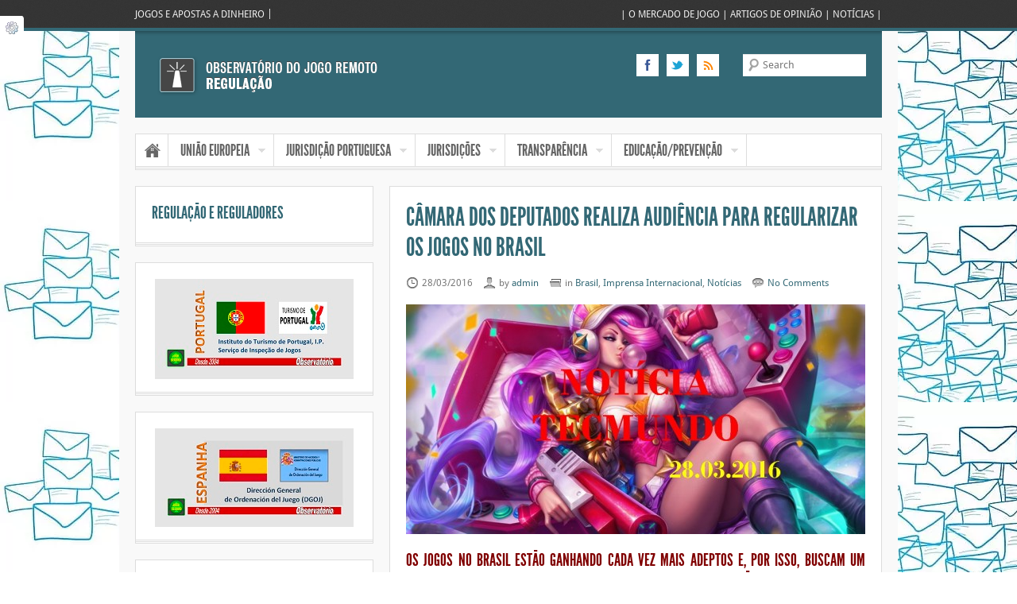

--- FILE ---
content_type: text/html; charset=UTF-8
request_url: http://regulacao.jogoremoto.pt/camara-dos-deputados-realiza-audiencia-para-regularizar-os-jogos-no-brasil/
body_size: 12675
content:
<!DOCTYPE html>
<!--[if lt IE 7 ]><html class="ie ie6" lang="en"> <![endif]-->
<!--[if IE 7 ]><html class="ie ie7" lang="en"> <![endif]-->
<!--[if IE 8 ]><html class="ie ie8" lang="en"> <![endif]-->
<!--[if (gte IE 9)|!(IE)]><!--><html lang="pt-PT"><!--<![endif]-->
<head>
<meta charset="UTF-8"/>
<title>Câmara dos Deputados realiza audiência para regularizar os jogos no Brasil | A Ricardina</title>

<!-- Mobile Specific Metas -->
<meta name="viewport" content="width=device-width, initial-scale=1, maximum-scale=1">

<!--[if lt IE 9]>
<script src="http://regulacao.jogoremoto.pt/wp-content/themes/SmartPress/js/html5.js"></script>
<![endif]-->

<link rel="icon" type="image/ico" href="http://regulacao.jogoremoto.pt/wp-content/themes/SmartPress/images/favicon.ico"><link rel="apple-touch-icon" href="http://regulacao.jogoremoto.pt/wp-content/themes/SmartPress/images/xapple-touch-icon.png.pagespeed.ic.0ov0MnBRJn.webp"><link rel="apple-touch-icon" sizes="72x72" href="http://regulacao.jogoremoto.pt/wp-content/themes/SmartPress/images/xapple-touch-icon-72x72.png.pagespeed.ic.9mZRNCZtWD.webp">
<link rel='dns-prefetch' href='//s.w.org'/>
		<script type="text/javascript">window._wpemojiSettings={"baseUrl":"https:\/\/s.w.org\/images\/core\/emoji\/11\/72x72\/","ext":".png","svgUrl":"https:\/\/s.w.org\/images\/core\/emoji\/11\/svg\/","svgExt":".svg","source":{"concatemoji":"http:\/\/regulacao.jogoremoto.pt\/wp-includes\/js\/wp-emoji-release.min.js?ver=4.9.24"}};!function(e,a,t){var n,r,o,i=a.createElement("canvas"),p=i.getContext&&i.getContext("2d");function s(e,t){var a=String.fromCharCode;p.clearRect(0,0,i.width,i.height),p.fillText(a.apply(this,e),0,0);e=i.toDataURL();return p.clearRect(0,0,i.width,i.height),p.fillText(a.apply(this,t),0,0),e===i.toDataURL()}function c(e){var t=a.createElement("script");t.src=e,t.defer=t.type="text/javascript",a.getElementsByTagName("head")[0].appendChild(t)}for(o=Array("flag","emoji"),t.supports={everything:!0,everythingExceptFlag:!0},r=0;r<o.length;r++)t.supports[o[r]]=function(e){if(!p||!p.fillText)return!1;switch(p.textBaseline="top",p.font="600 32px Arial",e){case"flag":return s([55356,56826,55356,56819],[55356,56826,8203,55356,56819])?!1:!s([55356,57332,56128,56423,56128,56418,56128,56421,56128,56430,56128,56423,56128,56447],[55356,57332,8203,56128,56423,8203,56128,56418,8203,56128,56421,8203,56128,56430,8203,56128,56423,8203,56128,56447]);case"emoji":return!s([55358,56760,9792,65039],[55358,56760,8203,9792,65039])}return!1}(o[r]),t.supports.everything=t.supports.everything&&t.supports[o[r]],"flag"!==o[r]&&(t.supports.everythingExceptFlag=t.supports.everythingExceptFlag&&t.supports[o[r]]);t.supports.everythingExceptFlag=t.supports.everythingExceptFlag&&!t.supports.flag,t.DOMReady=!1,t.readyCallback=function(){t.DOMReady=!0},t.supports.everything||(n=function(){t.readyCallback()},a.addEventListener?(a.addEventListener("DOMContentLoaded",n,!1),e.addEventListener("load",n,!1)):(e.attachEvent("onload",n),a.attachEvent("onreadystatechange",function(){"complete"===a.readyState&&t.readyCallback()})),(n=t.source||{}).concatemoji?c(n.concatemoji):n.wpemoji&&n.twemoji&&(c(n.twemoji),c(n.wpemoji)))}(window,document,window._wpemojiSettings);</script>
		<style type="text/css">img.wp-smiley,img.emoji{display:inline!important;border:none!important;box-shadow:none!important;height:1em!important;width:1em!important;margin:0 .07em!important;vertical-align:-.1em!important;background:none!important;padding:0!important}</style>
<link rel='stylesheet' id='shortcodes-css' href='http://regulacao.jogoremoto.pt/wp-content/themes/SmartPress/admin/shortcodes/shortcodes_style.css?ver=1' type='text/css' media='all'/>
<link rel='stylesheet' id='skeleton-css' href='http://regulacao.jogoremoto.pt/wp-content/themes/SmartPress/css/A.skeleton.css,qver=4.9.24.pagespeed.cf.bn1OYtfNND.css' type='text/css' media='all'/>
<link rel='stylesheet' id='style-css' href='http://regulacao.jogoremoto.pt/wp-content/themes/SmartPress/style.css?ver=4.9.24' type='text/css' media='all'/>
<link rel='stylesheet' id='prettyPhoto-css' href='http://regulacao.jogoremoto.pt/wp-content/themes/SmartPress/css/prettyPhoto.css?ver=4.9.24' type='text/css' media='all'/>
<link rel='stylesheet' id='layout-css' href='http://regulacao.jogoremoto.pt/wp-content/themes/SmartPress/css/responsive.css?ver=4.9.24' type='text/css' media='all'/>
<script type='text/javascript' src='http://regulacao.jogoremoto.pt/wp-includes/js/jquery/jquery.js,qver=1.12.4.pagespeed.jm.gp20iU5FlU.js'></script>
<script src="http://regulacao.jogoremoto.pt/wp-includes,_js,_jquery,_jquery-migrate.min.js,qver==1.4.1+wp-content,_themes,_SmartPress,_js,_jquery.easing.1.3.js,qver==4.9.24+wp-content,_themes,_SmartPress,_js,_jquery.mobilemenu.js,qver==4.9.24+wp-content,_themes,_SmartPress,_js,_superfish.js,qver==4.9.24+wp-content,_themes,_SmartPress,_js,_jquery.prettyPhoto.js,qver==4.9.24+wp-content,_themes,_SmartPress,_js,_jquery.flexslider-min.js,qver==4.9.24+wp-content,_themes,_SmartPress,_js,_jquery.elastislide.js,qver==4.9.24.pagespeed.jc.qP1XmDOdN3.js"></script><script>eval(mod_pagespeed_mUhmJEi5Tr);</script>
<script>eval(mod_pagespeed_fNvjhxH3aA);</script>
<script>eval(mod_pagespeed_nze_G8iuOr);</script>
<script>eval(mod_pagespeed_8FOD48Y6cx);</script>
<script>eval(mod_pagespeed_bp7t2kn5Wo);</script>
<script>eval(mod_pagespeed_DmV6IXvD6k);</script>
<script>eval(mod_pagespeed_C6reZYL7bi);</script>
<script type='text/javascript' src='http://regulacao.jogoremoto.pt/wp-content/themes/SmartPress/js/jquery.fitvids.js?ver=4.9.24'></script>
<script src="http://regulacao.jogoremoto.pt/wp-content/themes/SmartPress/js/jquery.tipsy.js,qver==4.9.24+custom.js,qver==4.9.24.pagespeed.jc.FDIIXl5sPd.js"></script><script>eval(mod_pagespeed_fQSTpPhx06);</script>
<script>eval(mod_pagespeed_VOx7xhuy6g);</script>
<link rel='https://api.w.org/' href='http://regulacao.jogoremoto.pt/wp-json/'/>
<link rel='prev' title='Securities probe links Amaya CEO, brother to illegal trades in seven companies' href='http://regulacao.jogoremoto.pt/securities-probe-links-amaya-ceo-brother-to-illegal-trades-in-seven-companies/'/>
<link rel='next' title='David Baazov steps down from Amaya duties but could still buy the company' href='http://regulacao.jogoremoto.pt/david-baazov-steps-down-from-amaya-duties-but-could-still-buy-the-company/'/>
<link rel="canonical" href="http://regulacao.jogoremoto.pt/camara-dos-deputados-realiza-audiencia-para-regularizar-os-jogos-no-brasil/"/>
<link rel='shortlink' href='http://regulacao.jogoremoto.pt/?p=28671'/>
<link rel="alternate" type="application/json+oembed" href="http://regulacao.jogoremoto.pt/wp-json/oembed/1.0/embed?url=http%3A%2F%2Fregulacao.jogoremoto.pt%2Fcamara-dos-deputados-realiza-audiencia-para-regularizar-os-jogos-no-brasil%2F"/>
<link rel="alternate" type="text/xml+oembed" href="http://regulacao.jogoremoto.pt/wp-json/oembed/1.0/embed?url=http%3A%2F%2Fregulacao.jogoremoto.pt%2Fcamara-dos-deputados-realiza-audiencia-para-regularizar-os-jogos-no-brasil%2F&#038;format=xml"/>

<link rel="stylesheet" href="http://regulacao.jogoremoto.pt/wp-content/plugins/wassup/css/A.wassup-widget.css,qver=1.9.4.2.pagespeed.cf.dnCf1dG0g8.css" type="text/css"/>
<script type="text/javascript">//<![CDATA[
function wassup_get_screenres(){var screen_res=screen.width+" x "+screen.height;if(screen_res==" x ")screen_res=window.screen.width+" x "+window.screen.height;if(screen_res==" x ")screen_res=screen.availWidth+" x "+screen.availHeight;if(screen_res!=" x "){document.cookie="wassup_screen_res7a4cdd8f53e2ba4a7853a37a8ec007b5="+encodeURIComponent(screen_res)+"; path=/; domain="+document.domain;}}wassup_get_screenres();
//]]></script><style type="text/css" id="custom-background-css">body.custom-background{background-color:#fff;background-image:url(http://regulacao.jogoremoto.pt/wp-content/uploads/2020/10/xemails.jpg.pagespeed.ic.kGXU9gjeQT.webp);background-position:left top;background-size:auto;background-repeat:repeat;background-attachment:scroll}</style>
<link rel="icon" href="http://regulacao.jogoremoto.pt/wp-content/uploads/2020/10/xcropped-A-Ricardina-512-32x32.jpg.pagespeed.ic.XMJF2wjOgG.webp" sizes="32x32"/>
<link rel="icon" href="http://regulacao.jogoremoto.pt/wp-content/uploads/2020/10/xcropped-A-Ricardina-512-192x192.jpg.pagespeed.ic.HtKrvnXvqL.webp" sizes="192x192"/>
<link rel="apple-touch-icon-precomposed" href="http://regulacao.jogoremoto.pt/wp-content/uploads/2020/10/xcropped-A-Ricardina-512-180x180.jpg.pagespeed.ic.RMwECdfsSk.webp"/>
<meta name="msapplication-TileImage" content="http://regulacao.jogoremoto.pt/wp-content/uploads/2020/10/cropped-A-Ricardina-512-270x270.jpg"/>




<style type="text/css">body{font-family:Droid\ Sans!important}h1,h2,h3{font-family:League\ Gothic!important}h4,h5,h6{font-family:Droid\ Sans!important}.sf-menu>li>a{font-family:League\ Gothic!important}body{font-size:13px}h1{font-size:32px}h2{font-size:26px}h3{font-size:22px}h4{font-size:15px}h5{font-size:14px}h6{font-size:13px}</style>


<style type="text/css">body{background-image:url(http://regulacao.jogoremoto.pt/wp-content/themes/SmartPress/images/patterns/xpattern-1.png.pagespeed.ic.MWOtzDaB1-.webp)}body{background-color:#bbb}#header,.sf-menu>li.home.current-menu-item>a,.sf-menu>li.home.current_page_item>a,.es-nav span,#toTop{background-color:#336875}ul.sf-menu .current-menu-ancestor a,ul.sf-menu .current-menu-parent a,ul.sf-menu .current_page_item a,ul.sf-menu .current-menu-item a,ul.sf-menu li:hover,ul.sf-menu li.sfHover,ul.sf-menu a:hover,ul.sf-menu a:active,.flexslider .caption h3,.flex-direction-nav li a,.flexslider .flex-control-nav li a.active,h1,h2,h3,h4,h5,h6,.homepage_widget h3,.homepage_widget h3 a,.homepage_tab .homepage_tabs li a:hover,.homepage_tab .homepage_tabs li.active a{color:#336875}#top,.flexslider,#footer{border-color:#336875}a{color:#336875}</style></head>
<body class="post-template-default single single-post postid-28671 single-format-standard custom-background">
<div id="top">	
	<div class="container" style="background:none">
		<div class="sixteen columns">
		<div class="top_alignleft">
		<div class="menu-top-menu-container"><ul id="menu" class="topmenu"><li id="menu-item-24791" class="menu-item menu-item-type-custom menu-item-object-custom menu-item-24791"><a href="http://www.jogoremoto.pt">JOGOS E APOSTAS A DINHEIRO</a></li>
</ul></div>					</div>
		<div class="top_alignright">
		| O MERCADO DE JOGO | ARTIGOS DE OPINIÃO | NOTÍCIAS |		</div>
		<div class="clear"></div>
		</div>
	</div><!-- .container-->
</div><!-- #top -->	

<div class="container">
	<div class="sixteen columns row">
		<div id="header">
			<div id="logo">
							<a href="http://regulacao.jogoremoto.pt"><imgarea><img src="http://regulacao.jogoremoto.pt/wp-content/uploads/2012/05/xBaseLogo2.png.pagespeed.ic.fIZ8RETwTl.webp" alt="A Ricardina"/></imgarea></a>
						</div>
			<div class="alignright">
				<div id="social_network">
				<a href="http://www.facebook.com/observatoriodojogoremoto" class="facebook"></a>				<a href="http://twitter.com/Observatório do Jogo Remoto" class="twitter"></a>				<a href="#" class="feed"></a>				</div>
				
				<div id="branding"><form method="get" id="searchform" action="http://regulacao.jogoremoto.pt">
					<input id="s" class="field" type="text" value="Search" onFocus="if(this.value==this.defaultValue)this.value='';" onBlur="if(this.value=='')this.value=this.defaultValue;" name="s">
					<input id="searchsubmit" class="submit" type="submit" value="Search" name="submit"></form>
				</div>
				
			</div>
			<div class="clear"></div>
		</div><!--#header -->
	
		<div id="nav">
			<div class="menu-main-menu-container"><ul id="mainmenu" class="sf-menu"><li id="menu-item-550" class="home menu-item menu-item-type-custom menu-item-object-custom menu-item-home menu-item-550"><a href="http://regulacao.jogoremoto.pt/">HOME PAGE</a></li>
<li id="menu-item-8304" class="menu-item menu-item-type-post_type menu-item-object-page menu-item-has-children menu-item-8304"><a href="http://regulacao.jogoremoto.pt/uniao-europeia/">UNIÃO EUROPEIA</a>
<ul class="sub-menu">
	<li id="menu-item-22886" class="menu-item menu-item-type-post_type menu-item-object-post menu-item-22886"><a title="Ligações: Parlamento Europeu, Comissão Europeia, Tribunal de Justiça da União Europeia." href="http://regulacao.jogoremoto.pt/indice-uniao-europeia/">ÍNDICE &#8211; União Europeia</a></li>
	<li id="menu-item-23010" class="menu-item menu-item-type-custom menu-item-object-custom menu-item-23010"><a title="Documentos Relevantes: Comunicados, Debates, Directivas, Perguntas Parlamentares, Propostas de Resolução, Relatórios, Resoluções." href="http://regulacao.jogoremoto.pt/category/parlamento-europeudocumentos/">Parlamento Europeu</a></li>
	<li id="menu-item-23011" class="menu-item menu-item-type-custom menu-item-object-custom menu-item-23011"><a title="Documentos Relevantes: Comunicados, Comunicações, Consultas Públicas, Decisões, Documentos de Trabalho, Livros Verdes, Pareceres, Perguntas Parlamentares." href="http://regulacao.jogoremoto.pt/category/comissao-europeiadocumentos/">Comissão Europeia</a></li>
	<li id="menu-item-23012" class="menu-item menu-item-type-custom menu-item-object-custom menu-item-23012"><a title="Documentos Relevantes: Acordãos, Decisões, Despachos,  Conclusões do Advogado Geral,  Pedidos de Decisão Prejudicial, Processos." href="http://regulacao.jogoremoto.pt/category/tribunal-europeu/">Tribunal Europeu (TJUE)</a></li>
</ul>
</li>
<li id="menu-item-8314" class="menu-item menu-item-type-post_type menu-item-object-page menu-item-has-children menu-item-8314"><a href="http://regulacao.jogoremoto.pt/jurisdicao-portuguesa/">JURISDIÇÃO PORTUGUESA</a>
<ul class="sub-menu">
	<li id="menu-item-23013" class="menu-item menu-item-type-custom menu-item-object-custom menu-item-23013"><a title="Ligações: Legislação, Acordãos dos tribunais portugueses" href="http://regulacao.jogoremoto.pt/indice-jurisdicao-portuguesa-2/">ÍNDICE &#8211; Jurisdição Portuguesa</a></li>
	<li id="menu-item-8318" class="menu-item menu-item-type-post_type menu-item-object-page menu-item-has-children menu-item-8318"><a title="Legislação" href="http://regulacao.jogoremoto.pt/legislacao/">Legislação</a>
	<ul class="sub-menu">
		<li id="menu-item-703" class="menu-item menu-item-type-post_type menu-item-object-page menu-item-703"><a href="http://regulacao.jogoremoto.pt/jogos-sociais-do-estado/">Jogos Sociais do Estado</a></li>
		<li id="menu-item-707" class="menu-item menu-item-type-post_type menu-item-object-page menu-item-707"><a href="http://regulacao.jogoremoto.pt/jogos-de-fortuna-ou-azar-em-casinos/">Jogos de Fortuna ou Azar em Casinos</a></li>
		<li id="menu-item-710" class="menu-item menu-item-type-post_type menu-item-object-page menu-item-710"><a href="http://regulacao.jogoremoto.pt/jogo-do-bingo-e-do-keno/">Jogo do Bingo e do Keno</a></li>
		<li id="menu-item-713" class="menu-item menu-item-type-post_type menu-item-object-page menu-item-713"><a href="http://regulacao.jogoremoto.pt/apostas-mutuas-hipicas/">Apostas Mútuas Hípicas</a></li>
		<li id="menu-item-716" class="menu-item menu-item-type-post_type menu-item-object-page menu-item-716"><a href="http://regulacao.jogoremoto.pt/modalidades-afins-de-jogos-de-fortuna-ou-azar/">Modalidades Afins de Jogos de Fortuna ou Azar</a></li>
	</ul>
</li>
	<li id="menu-item-7961" class="menu-item menu-item-type-post_type menu-item-object-page menu-item-has-children menu-item-7961"><a title="Tribunais Nacionais" href="http://regulacao.jogoremoto.pt/tribunais-nacionais/">Jurisprudência</a>
	<ul class="sub-menu">
		<li id="menu-item-4532" class="menu-item menu-item-type-custom menu-item-object-custom menu-item-4532"><a title="Acordãos do Tribunal Constitucional" href="http://regulacao.jogoremoto.pt/category/tribunais-nacionais/tribunal-constitucional/">TC/Acordãos</a></li>
		<li id="menu-item-4604" class="menu-item menu-item-type-custom menu-item-object-custom menu-item-4604"><a title="Acordãos do Supremo Tribunal de Justiça" href="http://regulacao.jogoremoto.pt/category/tribunais-nacionais/supremo-tribunal-de-justica/">STJ/Acordãos</a></li>
		<li id="menu-item-4800" class="menu-item menu-item-type-custom menu-item-object-custom menu-item-4800"><a title="Acordãos do Supremo Tribunal Administrativo" href="http://regulacao.jogoremoto.pt/category/supremo-tribunal-administrativo/">STA/Acordãos</a></li>
		<li id="menu-item-4803" class="menu-item menu-item-type-custom menu-item-object-custom menu-item-4803"><a title="Pareceres da Procuradoria Geral da República" href="http://regulacao.jogoremoto.pt/category/procuradoria-geral-da-republica/">PGR/Pareceres</a></li>
		<li id="menu-item-4804" class="menu-item menu-item-type-custom menu-item-object-custom menu-item-4804"><a title="Acordãos do Tribunal da Relação de Lisboa" href="http://regulacao.jogoremoto.pt/category/tribunal-da-relacao-de-lisboa/">TRL/Acordãos</a></li>
		<li id="menu-item-4805" class="menu-item menu-item-type-custom menu-item-object-custom menu-item-4805"><a title="Acordãos do Tribunal da Relação do Porto" href="http://regulacao.jogoremoto.pt/category/tribunal-da-relacao-do-porto/">TRP/Acordãos</a></li>
		<li id="menu-item-4806" class="menu-item menu-item-type-custom menu-item-object-custom menu-item-4806"><a title="Acordãos do Acordãos do Tribunal da Relação de Coimbra" href="http://regulacao.jogoremoto.pt/category/tribunal-da-relacao-de-coimbra/">TRC/Acordãos</a></li>
		<li id="menu-item-4807" class="menu-item menu-item-type-custom menu-item-object-custom menu-item-4807"><a title="Acordãos do Tribunal da Relação de Guimarães" href="http://regulacao.jogoremoto.pt/category/tribunal-da-relacao-de-guimaraes/">TRG/Acordãos</a></li>
		<li id="menu-item-4808" class="menu-item menu-item-type-custom menu-item-object-custom menu-item-4808"><a title="Acordãos do Tribunal da Relação de Evora" href="http://regulacao.jogoremoto.pt/category/tribunal-da-relacao-de-evora/">TRE/Acordãos</a></li>
	</ul>
</li>
</ul>
</li>
<li id="menu-item-8319" class="menu-item menu-item-type-post_type menu-item-object-page menu-item-has-children menu-item-8319"><a href="http://regulacao.jogoremoto.pt/jurisdicoes/">JURISDIÇÕES</a>
<ul class="sub-menu">
	<li id="menu-item-23043" class="menu-item menu-item-type-custom menu-item-object-custom menu-item-23043"><a title="Ligações: Jurisdições da União Europeia, Europa, África, Ásia, América e Oceania" href="http://regulacao.jogoremoto.pt/indice-jurisdicoes/">ÍNDICE &#8211; Jurisdições</a></li>
	<li id="menu-item-3480" class="menu-item menu-item-type-custom menu-item-object-custom menu-item-has-children menu-item-3480"><a title="Reguladores" href="http://regulacao.jogoremoto.pt/category/reguladores/">Reguladores</a>
	<ul class="sub-menu">
		<li id="menu-item-16642" class="menu-item menu-item-type-custom menu-item-object-custom menu-item-16642"><a title="Ligações: Regulação e Reguladores da União Europeia" href="http://regulacao.jogoremoto.pt/category/reguladoresue/">União Europeia</a></li>
		<li id="menu-item-16643" class="menu-item menu-item-type-custom menu-item-object-custom menu-item-16643"><a title="Ligações: Regulação e Reguladores da Europa" href="http://regulacao.jogoremoto.pt/category/reguladoreseuropa/">Europa</a></li>
		<li id="menu-item-16644" class="menu-item menu-item-type-custom menu-item-object-custom menu-item-16644"><a title="Ligações: Regulação e Reguladores de Outras Jurisdições" href="http://regulacao.jogoremoto.pt/category/reguladoresoutras-jurisdicoes/">Outras Jurisdições</a></li>
	</ul>
</li>
	<li id="menu-item-10334" class="menu-item menu-item-type-custom menu-item-object-custom menu-item-10334"><a title="Sítios e Operadores" href="http://regulacao.jogoremoto.pt/category/sitios-e-operadores/">Sítios e Operadores</a></li>
	<li id="menu-item-3481" class="menu-item menu-item-type-custom menu-item-object-custom menu-item-3481"><a title="Ligações: Instituições e Organizações Diversas" href="http://regulacao.jogoremoto.pt/category/organizacoes/">Organizações</a></li>
</ul>
</li>
<li id="menu-item-11821" class="menu-item menu-item-type-custom menu-item-object-custom menu-item-has-children menu-item-11821"><a href="http://regulacao.jogoremoto.pt/category/transparencia/">TRANSPARÊNCIA</a>
<ul class="sub-menu">
	<li id="menu-item-23076" class="menu-item menu-item-type-custom menu-item-object-custom menu-item-23076"><a title="Ligações: Documentos e Relatórios de Referência Sobre Políticas de Jogo, Educação dos Consumidores, Proteção dos Vulneráveis, Combate à Fraude e ao Crime (Branqueamento de Capitais e Manipulação de Resultados Desportivos)) " href="http://regulacao.jogoremoto.pt/indice-transparencia/">ÍNDICE &#8211; Transparência</a></li>
	<li id="menu-item-11822" class="menu-item menu-item-type-custom menu-item-object-custom menu-item-has-children menu-item-11822"><a href="http://regulacao.jogoremoto.pt/category/transparenciaportugal/">Portugal</a>
	<ul class="sub-menu">
		<li id="menu-item-11828" class="menu-item menu-item-type-custom menu-item-object-custom menu-item-11828"><a title="Portugal/Relatórios" href="http://regulacao.jogoremoto.pt/category/portugalrelatorios/">Relatórios</a></li>
		<li id="menu-item-11829" class="menu-item menu-item-type-custom menu-item-object-custom menu-item-11829"><a title="Portugal/Documentos" href="http://regulacao.jogoremoto.pt/category/portugaldocumentos/">Documentos</a></li>
	</ul>
</li>
	<li id="menu-item-11823" class="menu-item menu-item-type-custom menu-item-object-custom menu-item-has-children menu-item-11823"><a href="http://regulacao.jogoremoto.pt/category/transparenciaespanha/">Espanha</a>
	<ul class="sub-menu">
		<li id="menu-item-11901" class="menu-item menu-item-type-custom menu-item-object-custom menu-item-11901"><a href="http://regulacao.jogoremoto.pt/category/espanharelatorios/">Relatórios</a></li>
		<li id="menu-item-11900" class="menu-item menu-item-type-custom menu-item-object-custom menu-item-11900"><a title="Espanha/Documentos" href="http://regulacao.jogoremoto.pt/category/espanhadocumentos/">Documentos</a></li>
	</ul>
</li>
	<li id="menu-item-11824" class="menu-item menu-item-type-custom menu-item-object-custom menu-item-has-children menu-item-11824"><a href="http://regulacao.jogoremoto.pt/category/transparenciafranca/">França</a>
	<ul class="sub-menu">
		<li id="menu-item-11904" class="menu-item menu-item-type-custom menu-item-object-custom menu-item-11904"><a href="http://regulacao.jogoremoto.pt/category/francarelatorios/">Relatórios</a></li>
		<li id="menu-item-11903" class="menu-item menu-item-type-custom menu-item-object-custom menu-item-11903"><a href="http://regulacao.jogoremoto.pt/category/francadocumentos/">Documentos</a></li>
	</ul>
</li>
	<li id="menu-item-11826" class="menu-item menu-item-type-custom menu-item-object-custom menu-item-has-children menu-item-11826"><a href="http://regulacao.jogoremoto.pt/category/transparenciaitalia/">Itália</a>
	<ul class="sub-menu">
		<li id="menu-item-11906" class="menu-item menu-item-type-custom menu-item-object-custom menu-item-11906"><a href="http://regulacao.jogoremoto.pt/category/italiarelatorios/">Relatórios</a></li>
		<li id="menu-item-11905" class="menu-item menu-item-type-custom menu-item-object-custom menu-item-11905"><a href="http://regulacao.jogoremoto.pt/category/italiadocumentos/">Documentos</a></li>
	</ul>
</li>
	<li id="menu-item-11827" class="menu-item menu-item-type-custom menu-item-object-custom menu-item-has-children menu-item-11827"><a href="http://regulacao.jogoremoto.pt/category/transparenciareinounido/">Reino Unido</a>
	<ul class="sub-menu">
		<li id="menu-item-11908" class="menu-item menu-item-type-custom menu-item-object-custom menu-item-11908"><a href="http://regulacao.jogoremoto.pt/category/reino-unidorelatorios/">Relatórios</a></li>
		<li id="menu-item-11907" class="menu-item menu-item-type-custom menu-item-object-custom menu-item-11907"><a href="http://regulacao.jogoremoto.pt/category/reino-unidodocumentos/">Documentos</a></li>
	</ul>
</li>
</ul>
</li>
<li id="menu-item-737" class="menu-item menu-item-type-post_type menu-item-object-page menu-item-has-children menu-item-737"><a href="http://regulacao.jogoremoto.pt/educacaoprevencao/">EDUCAÇÃO/PREVENÇÃO</a>
<ul class="sub-menu">
	<li id="menu-item-23632" class="menu-item menu-item-type-post_type menu-item-object-post menu-item-23632"><a href="http://regulacao.jogoremoto.pt/indice-educacaoprevencao/">ÍNDICE: Educação/Prevenção</a></li>
	<li id="menu-item-3649" class="menu-item menu-item-type-custom menu-item-object-custom menu-item-3649"><a href="http://regulacao.jogoremoto.pt/category/eventos-workshops/">Eventos/Workshops</a></li>
	<li id="menu-item-20574" class="menu-item menu-item-type-custom menu-item-object-custom menu-item-20574"><a title="Artigos/Opinião" href="http://regulacao.jogoremoto.pt/category/artigosopiniao/">Artigos/Opinião</a></li>
	<li id="menu-item-9568" class="menu-item menu-item-type-custom menu-item-object-custom menu-item-9568"><a title="Perguntas Frequentes" href="http://regulacao.jogoremoto.pt/category/questoes-relevantes/">Questões Frequentes</a></li>
	<li id="menu-item-585" class="menu-item menu-item-type-post_type menu-item-object-page menu-item-585"><a title="Videos" href="http://regulacao.jogoremoto.pt/services/">Vídeos</a></li>
</ul>
</li>
</ul></div>							<div class="clear"></div>
		</div><!-- #nav -->		
	</div><!-- .sixteen .columns -->
	<div class="clear"></div>	
<div id="sidebar" class="one-third column">
<div id="text-20" class="widget box_wrapper widget_text"><h3>REGULAÇÃO E REGULADORES</h3>			<div class="textwidget"></div>
		</div><div id="ads-widget-39" class="widget box_wrapper advertising">					<a href="http://www.jogoremoto.pt/" target="_blank"><img src="http://regulacao.jogoremoto.pt/wp-content/uploads/2014/05/REGULAMENTA%C3%87%C3%83O-PORTUGAL.jpg" alt="Ads image"/></a>
				</div><div id="ads-widget-10" class="widget box_wrapper advertising">					<a href="http://regulacao.jogoremoto.pt/eapanha-ue/" target="_blank"><img src="http://regulacao.jogoremoto.pt/wp-content/uploads/2014/05/REGULAMENTA%C3%87%C3%83O-ESPANHA-2.jpg" alt="Ads image"/></a>
				</div><div id="ads-widget-41" class="widget box_wrapper advertising">					<a href="http://regulacao.jogoremoto.pt/franca-ue/" target="_blank"><img src="http://regulacao.jogoremoto.pt/wp-content/uploads/2014/05/REGULAMENTA%C3%87%C3%83O-FRANCA.jpg" alt=""/></a>
				</div><div id="ads-widget-40" class="widget box_wrapper advertising">					<a href="http://regulacao.jogoremoto.pt/italia-ue/" target="_blank"><img src="http://regulacao.jogoremoto.pt/wp-content/uploads/2014/05/REGULAMENTA%C3%87%C3%83O-ITALIA.jpg" alt="Ads image"/></a>
				</div><div id="ads-widget-42" class="widget box_wrapper advertising">					<a href="http://regulacao.jogoremoto.pt/belgica-ue-2/" target="_blank"><img src="http://regulacao.jogoremoto.pt/wp-content/uploads/2014/05/REGULAMENTA%C3%87%C3%83O-BELGICA.jpg" alt="Ads image"/></a>
				</div><div id="posts-widget-27" class="widget box_wrapper recent_posts_widget">		<!-- BEGIN WIDGET -->
		<h3>Informação do Observatório</h3>		
	
				
		<ul class="recent_posts">			
				
		<li>
									<a href="http://regulacao.jogoremoto.pt/o-risco-de-branqueamento-de-capitais-nos-casinos-a-questao-do-credito-para-jogo-o-caso-macau-e-o-bacara-vip-2/" title="O risco de branqueamento de capitais nos casinos. A questão do crédito para jogo. O caso Macau e o Bacará VIP &#8211; 2" class="thumb alignleft"><img src="http://regulacao.jogoremoto.pt/wp-content/uploads/2014/08/INFORMACAO-DO-OBSERVATORIO-2-50x50.jpg" alt="O risco de branqueamento de capitais nos casinos. A questão do crédito para jogo. O caso Macau e o Bacará VIP &#8211; 2" width='50' height='50'/></a>			<a href="http://regulacao.jogoremoto.pt/o-risco-de-branqueamento-de-capitais-nos-casinos-a-questao-do-credito-para-jogo-o-caso-macau-e-o-bacara-vip-2/" title="O risco de branqueamento de capitais nos casinos. A questão do crédito para jogo. O caso Macau e o Bacará VIP &#8211; 2" class="title">O risco de branqueamento de capitais nos casinos. A questão do crédito para jogo. O caso Macau e o Bacará VIP &#8211; 2</a>
			<span class="datetime">02/08/2014</span>
			<div class="clear"></div>
		</li>
		
				
		<li>
									<a href="http://regulacao.jogoremoto.pt/o-risco-de-branqueamento-de-capitais-nos-casinos-o-caso-macau-e-o-bacara-vip-1/" title="O risco de branqueamento de capitais nos casinos. O caso Macau e o Bacará VIP &#8211; 1" class="thumb alignleft"><img src="http://regulacao.jogoremoto.pt/wp-content/uploads/2014/08/INFORMACAO-DO-OBSERVATORIO-2-50x50.jpg" alt="O risco de branqueamento de capitais nos casinos. O caso Macau e o Bacará VIP &#8211; 1" width='50' height='50'/></a>			<a href="http://regulacao.jogoremoto.pt/o-risco-de-branqueamento-de-capitais-nos-casinos-o-caso-macau-e-o-bacara-vip-1/" title="O risco de branqueamento de capitais nos casinos. O caso Macau e o Bacará VIP &#8211; 1" class="title">O risco de branqueamento de capitais nos casinos. O caso Macau e o Bacará VIP &#8211; 1</a>
			<span class="datetime">02/08/2014</span>
			<div class="clear"></div>
		</li>
		
				
		<li>
									<a href="http://regulacao.jogoremoto.pt/o-jogo-online-em-2012-evolucao-na-europa-e-no-mundo/" title="OBSERVATÓRIO: O jogo online em 2012: Evolução na Europa e no mundo" class="thumb alignleft"><img src="http://regulacao.jogoremoto.pt/wp-content/uploads/2014/08/INFORMACAO-DO-OBSERVATORIO-2-50x50.jpg" alt="OBSERVATÓRIO: O jogo online em 2012: Evolução na Europa e no mundo" width='50' height='50'/></a>			<a href="http://regulacao.jogoremoto.pt/o-jogo-online-em-2012-evolucao-na-europa-e-no-mundo/" title="OBSERVATÓRIO: O jogo online em 2012: Evolução na Europa e no mundo" class="title">OBSERVATÓRIO: O jogo online em 2012: Evolução na Europa e no mundo</a>
			<span class="datetime">06/07/2013</span>
			<div class="clear"></div>
		</li>
		
				
		<li>
									<a href="http://regulacao.jogoremoto.pt/as-linhas-vermelhas-da-futura-regulamentacao-do-jogo-online-em-portugal/" title="OBSERVATÓRIO: As “linhas vermelhas” da futura regulamentação do jogo online em Portugal" class="thumb alignleft"><img src="http://regulacao.jogoremoto.pt/wp-content/uploads/2014/08/INFORMACAO-DO-OBSERVATORIO-2-50x50.jpg" alt="OBSERVATÓRIO: As “linhas vermelhas” da futura regulamentação do jogo online em Portugal" width='50' height='50'/></a>			<a href="http://regulacao.jogoremoto.pt/as-linhas-vermelhas-da-futura-regulamentacao-do-jogo-online-em-portugal/" title="OBSERVATÓRIO: As “linhas vermelhas” da futura regulamentação do jogo online em Portugal" class="title">OBSERVATÓRIO: As “linhas vermelhas” da futura regulamentação do jogo online em Portugal</a>
			<span class="datetime">11/05/2013</span>
			<div class="clear"></div>
		</li>
		
				
		<li>
									<a href="http://regulacao.jogoremoto.pt/a-regulamentacao-do-jogo-online-e-a-protecao-de-consumidores-e-cidadaos/" title="OBSERVATÓRIO: A Regulamentação do Jogo Online e a Proteção de Consumidores e Cidadãos" class="thumb alignleft"><img src="http://regulacao.jogoremoto.pt/wp-content/uploads/2014/08/INFORMACAO-DO-OBSERVATORIO-2-50x50.jpg" alt="OBSERVATÓRIO: A Regulamentação do Jogo Online e a Proteção de Consumidores e Cidadãos" width='50' height='50'/></a>			<a href="http://regulacao.jogoremoto.pt/a-regulamentacao-do-jogo-online-e-a-protecao-de-consumidores-e-cidadaos/" title="OBSERVATÓRIO: A Regulamentação do Jogo Online e a Proteção de Consumidores e Cidadãos" class="title">OBSERVATÓRIO: A Regulamentação do Jogo Online e a Proteção de Consumidores e Cidadãos</a>
			<span class="datetime">11/05/2013</span>
			<div class="clear"></div>
		</li>
		
				
		<li>
									<a href="http://regulacao.jogoremoto.pt/a-regulamentacao-do-jogo-online-e-a-prevencao-da-fraude-e-branqueamento-de-capitais/" title="OSERVATÓRIO: A regulamentação do jogo online e a prevenção da fraude e branqueamento de capitais" class="thumb alignleft"><img src="http://regulacao.jogoremoto.pt/wp-content/uploads/2014/08/INFORMACAO-DO-OBSERVATORIO-2-50x50.jpg" alt="OSERVATÓRIO: A regulamentação do jogo online e a prevenção da fraude e branqueamento de capitais" width='50' height='50'/></a>			<a href="http://regulacao.jogoremoto.pt/a-regulamentacao-do-jogo-online-e-a-prevencao-da-fraude-e-branqueamento-de-capitais/" title="OSERVATÓRIO: A regulamentação do jogo online e a prevenção da fraude e branqueamento de capitais" class="title">OSERVATÓRIO: A regulamentação do jogo online e a prevenção da fraude e branqueamento de capitais</a>
			<span class="datetime">11/05/2013</span>
			<div class="clear"></div>
		</li>
		
				
		<li>
									<a href="http://regulacao.jogoremoto.pt/a-regulamentacao-do-jogo-online-e-a-integridade-do-desporto-e-manipulacao-de-resultados/" title="OBSERVATÓRIO: A regulamentação do jogo online e a integridade do desporto e manipulação de  resultados" class="thumb alignleft"><img src="http://regulacao.jogoremoto.pt/wp-content/uploads/2014/08/INFORMACAO-DO-OBSERVATORIO-2-50x50.jpg" alt="OBSERVATÓRIO: A regulamentação do jogo online e a integridade do desporto e manipulação de  resultados" width='50' height='50'/></a>			<a href="http://regulacao.jogoremoto.pt/a-regulamentacao-do-jogo-online-e-a-integridade-do-desporto-e-manipulacao-de-resultados/" title="OBSERVATÓRIO: A regulamentação do jogo online e a integridade do desporto e manipulação de  resultados" class="title">OBSERVATÓRIO: A regulamentação do jogo online e a integridade do desporto e manipulação de  resultados</a>
			<span class="datetime">11/05/2013</span>
			<div class="clear"></div>
		</li>
		
				
		<li>
									<a href="http://regulacao.jogoremoto.pt/o-nosso-projecto-europeu-responsible-gambling-europe/" title="OBSERVATÓRIO: O Nosso Projecto Europeu (Responsible Gambling &#8211; Europe)" class="thumb alignleft"><img src="http://regulacao.jogoremoto.pt/wp-content/uploads/2014/08/INFORMACAO-DO-OBSERVATORIO-2-50x50.jpg" alt="OBSERVATÓRIO: O Nosso Projecto Europeu (Responsible Gambling &#8211; Europe)" width='50' height='50'/></a>			<a href="http://regulacao.jogoremoto.pt/o-nosso-projecto-europeu-responsible-gambling-europe/" title="OBSERVATÓRIO: O Nosso Projecto Europeu (Responsible Gambling &#8211; Europe)" class="title">OBSERVATÓRIO: O Nosso Projecto Europeu (Responsible Gambling &#8211; Europe)</a>
			<span class="datetime">05/01/2013</span>
			<div class="clear"></div>
		</li>
		
				
		<li>
									<a href="http://regulacao.jogoremoto.pt/o-que-deve-procurar-num-site-de-jogo-online/" title="OBSERVATÓRIO: O que deve procurar num site de jogo online" class="thumb alignleft"><img src="http://regulacao.jogoremoto.pt/wp-content/uploads/2014/08/INFORMACAO-DO-OBSERVATORIO-2-50x50.jpg" alt="OBSERVATÓRIO: O que deve procurar num site de jogo online" width='50' height='50'/></a>			<a href="http://regulacao.jogoremoto.pt/o-que-deve-procurar-num-site-de-jogo-online/" title="OBSERVATÓRIO: O que deve procurar num site de jogo online" class="title">OBSERVATÓRIO: O que deve procurar num site de jogo online</a>
			<span class="datetime">04/01/2013</span>
			<div class="clear"></div>
		</li>
		
				
		<li>
									<a href="http://regulacao.jogoremoto.pt/monitorizacao-2012-casinos-online-licenciados/" title="MONITORIZAÇÃO 2012: 953 casinos online licenciados em outras jurisdições (173 em português)" class="thumb alignleft"><img src="http://regulacao.jogoremoto.pt/wp-content/uploads/2014/08/INFORMACAO-DO-OBSERVATORIO-2-50x50.jpg" alt="MONITORIZAÇÃO 2012: 953 casinos online licenciados em outras jurisdições (173 em português)" width='50' height='50'/></a>			<a href="http://regulacao.jogoremoto.pt/monitorizacao-2012-casinos-online-licenciados/" title="MONITORIZAÇÃO 2012: 953 casinos online licenciados em outras jurisdições (173 em português)" class="title">MONITORIZAÇÃO 2012: 953 casinos online licenciados em outras jurisdições (173 em português)</a>
			<span class="datetime">04/01/2013</span>
			<div class="clear"></div>
		</li>
		
				</ul><!-- END WIDGET -->
		</div></div>

<div class="two-thirds column">
<div class="box_wrapper">
<h1>Câmara dos Deputados realiza audiência para regularizar os jogos no Brasil</h1>

<div class="post_content">
	<div class="post single">
		<div class="post_meta"><span class="post_date">28/03/2016</span> <span class="post_by">by <a href="http://regulacao.jogoremoto.pt/author/admin/" title="Artigos de admin" rel="author">admin</a></span>
		  <span class="post_cat">in <a href="http://regulacao.jogoremoto.pt/category/brasil/" rel="category tag">Brasil</a>, <a href="http://regulacao.jogoremoto.pt/category/imprensa-internacional/" rel="category tag">Imprensa Internacional</a>, <a href="http://regulacao.jogoremoto.pt/category/noticias/" rel="category tag">Notícias</a></span>
		  <a href="http://regulacao.jogoremoto.pt/camara-dos-deputados-realiza-audiencia-para-regularizar-os-jogos-no-brasil/#respond" class="post_comment">No Comments</a>		  </div>
		 <div class="post_entry">
						<div class="row"><a href="http://regulacao.jogoremoto.pt/wp-content/uploads/2016/03/Câmara-dos-Deputados-realiza-audiência-para-regularizar-os-jogos-no-Brasil.jpg" title="Câmara dos Deputados realiza audiência para regularizar os jogos no Brasil" rel="prettyPhoto"><img width="578" height="289" src="http://regulacao.jogoremoto.pt/wp-content/uploads/2016/03/Câmara-dos-Deputados-realiza-audiência-para-regularizar-os-jogos-no-Brasil-578x289.jpg" class="scale-with-grid wp-post-image" alt="" srcset="http://regulacao.jogoremoto.pt/wp-content/uploads/2016/03/Câmara-dos-Deputados-realiza-audiência-para-regularizar-os-jogos-no-Brasil-578x289.jpg 578w, http://regulacao.jogoremoto.pt/wp-content/uploads/2016/03/Câmara-dos-Deputados-realiza-audiência-para-regularizar-os-jogos-no-Brasil-270x135.jpg 270w" sizes="(max-width: 578px) 100vw, 578px"/></a></div>
				
			<script>jQuery(document).ready(function($){$(".post_content a[rel^='prettyPhoto']").prettyPhoto();});</script>	
				
						
			<h3 style="text-align: justify;"><span style="color: #800000;">Os jogos no Brasil estão ganhando cada vez mais adeptos e, por isso, buscam um reconhecimento maior da sociedade brasileira e uma legislação representativa. Em busca de entender melhor os mercados dos jogos no país, a Câmara dos Deputados vai realizar nesta quarta-feira (30), às 14h30, uma audiência pública da Comissão Especial – PL 442/91 para debater propostas sobre o marco regulatório dessas atividades no Brasil.</span></h3>
<p style="text-align: justify;">A regulamentação de jogos terá que debater sobre dois grandes grupos: os jogos de azar, que dependem única e exclusivamente da sorte, e os jogos da habilidade, onde o que prevalece é a capacidade técnica e intelectual dos competidores. Vale lembrar que atualmente a prática de jogos de azar no Brasil é proibida, mas os jogos de habilidade são legalizados e podem ser disputados por qualquer pessoa.</p>
<p style="text-align: justify;">Os denominados &#8220;jogos de habilidade&#8221; incluem práticas esportivas como os de <a href="http://games.tecmundo.com.br/eventos/esports/" target="_blank">eSports</a> (jogos eletrônicos online, como <a href="http://games.tecmundo.com.br/league-of-legends" target="_blank">League of Legends</a> e <a href="http://games.tecmundo.com.br/dota-2" target="_blank">DotA 2</a>), além de sinuca, bilhar, dominó, gamão, poker, damas, xadrez, bridge e go. Todos serão representados na audiência pelo presidente da Confederação Brasileira de Poker (CBTH), Igor Trafane, e pelo campeão mundial de poker, André Akkari.</p>
<p style="text-align: justify;">A comunidade dos jogos de habilidade já conta com mais de 106,3 milhões de praticantes em todo o Brasil, segundo dados fornecidos por cada uma das entidades responsáveis por essas modalidades esportivas.</p>
<div id="attachment_28672" style="width: 590px" class="wp-caption aligncenter"><a href="http://regulacao.jogoremoto.pt/wp-content/uploads/2016/03/Câmara-dos-Deputados-realiza-audiência-para-regularizar-os-jogos-no-Brasil-1.jpg"><img class="wp-image-28672" src="http://regulacao.jogoremoto.pt/wp-content/uploads/2016/03/Câmara-dos-Deputados-realiza-audiência-para-regularizar-os-jogos-no-Brasil-1-1024x614.jpg" alt="Câmara dos Deputados realiza audiência para regularizar os jogos no Brasil 1" width="580" height="348" srcset="http://regulacao.jogoremoto.pt/wp-content/uploads/2016/03/Câmara-dos-Deputados-realiza-audiência-para-regularizar-os-jogos-no-Brasil-1-1024x614.jpg 1024w, http://regulacao.jogoremoto.pt/wp-content/uploads/2016/03/Câmara-dos-Deputados-realiza-audiência-para-regularizar-os-jogos-no-Brasil-1-300x179.jpg 300w, http://regulacao.jogoremoto.pt/wp-content/uploads/2016/03/Câmara-dos-Deputados-realiza-audiência-para-regularizar-os-jogos-no-Brasil-1.jpg 1040w" sizes="(max-width: 580px) 100vw, 580px"/></a></p>
<p class="wp-caption-text">Além dos eSports, poker e outros jogos de tabuleiro também serão representados na audiência</p>
</div>
<p style="text-align: justify;">Em seu discurso, Igor falará sobre o cenário dos jogos de habilidade no país destacando as peculiaridades de cada mercado, bem como as consequências socioeconômicas negativas que podem ser geradas caso haja má interpretação da redação do referido projeto de lei. O presidente da entidade quer mostrar ainda a importância da preservação do segmento dentro da legislação proposta.</p>
<p style="text-align: justify;">“Essa audiência será importante para mostrar a força dos jogos de habilidade no Brasil. Somos uma comunidade unida que luta pelo reconhecimento e segurança jurídica de nossas atividades. Queremos mostrar que para criar um novo segmento e gerar novos empregos e receitas, não é necessário acabar comos mercados que já existem”, explicou o presidente da instituição.</p>
<p style="text-align: justify;">“Não há a necessidade de inviabilizar outras práticas para que uma nova seja criada. A regulamentação dos jogos no Brasil precisa ser muito discutida para que seja criada uma legislação justa tanto para os jogos de azar, quanto para os jogos de habilidade”, finalizou.</p>
<p style="text-align: justify;">Fonte: <a href="http://www.tecmundo.com.br/esports/102891-camara-deputados-realiza-audiencia-regularizar-jogos-brasil.htm">TecMundo</a></p>
<p style="text-align: justify;"><a href="http://www.jogoremoto.pt/site/"><img class="" src="http://regulacao.jogoremoto.pt/wp-content/uploads/2016/01/VISITE-NOS-1024x267.jpg" alt="VISITE-NOS" width="579" height="151"/></a></p>
					</div>
	</div><!-- .post -->
		
	
	
	
			
	<div class="post_share">
		<a href="http://www.facebook.com/share.php?u=http://regulacao.jogoremoto.pt/camara-dos-deputados-realiza-audiencia-para-regularizar-os-jogos-no-brasil/" target="_blank"><img src="http://regulacao.jogoremoto.pt/wp-content/themes/SmartPress/images/post_share/facebook.png"></a>
		<a href="http://twitter.com/home?status=Câmara dos Deputados realiza audiência para regularizar os jogos no Brasil http://regulacao.jogoremoto.pt/camara-dos-deputados-realiza-audiencia-para-regularizar-os-jogos-no-brasil/" target="_blank"><img src="http://regulacao.jogoremoto.pt/wp-content/themes/SmartPress/images/post_share/twitter.png"></a>
		
		<a href="https://plus.google.com/share?url=http://regulacao.jogoremoto.pt/camara-dos-deputados-realiza-audiencia-para-regularizar-os-jogos-no-brasil/&title=Câmara dos Deputados realiza audiência para regularizar os jogos no Brasil " target="_blank"><img src="http://regulacao.jogoremoto.pt/wp-content/themes/SmartPress/images/post_share/google_plus.png"></a>
				
		<a href="http://www.stumbleupon.com/submit?url=http://regulacao.jogoremoto.pt/camara-dos-deputados-realiza-audiencia-para-regularizar-os-jogos-no-brasil/&title=Câmara dos Deputados realiza audiência para regularizar os jogos no Brasil" target="_blank"><img src="http://regulacao.jogoremoto.pt/wp-content/themes/SmartPress/images/post_share/stumbleupon.png"></a>
		<a href="http://www.linkedin.com/shareArticle?mini=true&url=http://regulacao.jogoremoto.pt/camara-dos-deputados-realiza-audiencia-para-regularizar-os-jogos-no-brasil/&title=Câmara dos Deputados realiza audiência para regularizar os jogos no Brasil" target="_blank"><img src="http://regulacao.jogoremoto.pt/wp-content/themes/SmartPress/images/post_share/linkedin.png"></a>
		<a href="http://delicious.com/post?url=http://regulacao.jogoremoto.pt/camara-dos-deputados-realiza-audiencia-para-regularizar-os-jogos-no-brasil/&title=Câmara dos Deputados realiza audiência para regularizar os jogos no Brasil" target="_blank"><img src="http://regulacao.jogoremoto.pt/wp-content/themes/SmartPress/images/post_share/delicious.png"></a>
		<a href="http://digg.com/submit?url=http://regulacao.jogoremoto.pt/camara-dos-deputados-realiza-audiencia-para-regularizar-os-jogos-no-brasil/&title=Câmara dos Deputados realiza audiência para regularizar os jogos no Brasil" target="_blank"><img src="http://regulacao.jogoremoto.pt/wp-content/themes/SmartPress/images/post_share/digg.png"></a>
		<a href="http://reddit.com/submit?url=http://regulacao.jogoremoto.pt/camara-dos-deputados-realiza-audiencia-para-regularizar-os-jogos-no-brasil/&title=Câmara dos Deputados realiza audiência para regularizar os jogos no Brasil" target="_blank"><img src="http://regulacao.jogoremoto.pt/wp-content/themes/SmartPress/images/post_share/reddit.png"></a>
		
		<a href="mailto:?subject=Câmara dos Deputados realiza audiência para regularizar os jogos no Brasil&amp;body=http://regulacao.jogoremoto.pt/camara-dos-deputados-realiza-audiencia-para-regularizar-os-jogos-no-brasil/" target="_blank"><img src="http://regulacao.jogoremoto.pt/wp-content/themes/SmartPress/images/post_share/email.png"></a>
		
	</div>
	
		
		
			
	<div class="related_post">
	<h3 class="widget_title">Related Posts</h3>
	<ul class="recent_posts">
		  <li>
	  	  	
		  <a class="thumb alignleft" href="http://regulacao.jogoremoto.pt/brasil-novo-projeto-de-lei-no-senado-propoe-legalizacao-do-jogo-no-brasil/" title="BRASIL: Novo Projeto de Lei no Senado Propõe Legalização do Jogo no Brasil"><img src="http://regulacao.jogoremoto.pt/wp-content/uploads/2014/05/Notícias-Brasil-50x50.jpg" width="50" height="50" alt="BRASIL: Novo Projeto de Lei no Senado Propõe Legalização do Jogo no Brasil"></a>
		  		  <p><a href="http://regulacao.jogoremoto.pt/brasil-novo-projeto-de-lei-no-senado-propoe-legalizacao-do-jogo-no-brasil/" title="BRASIL: Novo Projeto de Lei no Senado Propõe Legalização do Jogo no Brasil" class="title">BRASIL: Novo Projeto de Lei no Senado Propõe Legalização do ...</a>
		  <span class="datetime">09/07/2014 22:31</span></p>
		  <div class="clear"></div>
	  </li>
	
		  <li>
	  	  	
		  <a class="thumb alignleft" href="http://regulacao.jogoremoto.pt/brasil-so-na-final-serao-apostados-mais-de-mil-milhoes-de-euros/" title="Brasil: Só na final serão apostados mais de mil milhões de euros."><img src="http://regulacao.jogoremoto.pt/wp-content/uploads/2014/05/Notícias-Brasil-50x50.jpg" width="50" height="50" alt="Brasil: Só na final serão apostados mais de mil milhões de euros."></a>
		  		  <p><a href="http://regulacao.jogoremoto.pt/brasil-so-na-final-serao-apostados-mais-de-mil-milhoes-de-euros/" title="Brasil: Só na final serão apostados mais de mil milhões de euros." class="title">Brasil: Só na final serão apostados mais de mil milhões ...</a>
		  <span class="datetime">12/05/2014 21:58</span></p>
		  <div class="clear"></div>
	  </li>
	
		  <li>
	  	  	
		  <a class="thumb alignleft" href="http://regulacao.jogoremoto.pt/governo-vai-dar-prioridade-a-jogos-eletronicos-para-arrecadar-mais/" title="Governo vai dar prioridade a jogos eletrónicos para arrecadar mais"><img src="http://regulacao.jogoremoto.pt/wp-content/uploads/2016/03/Notícias-do-Brasil-50x50.jpg" width="50" height="50" alt="Governo vai dar prioridade a jogos eletrónicos para arrecadar mais"></a>
		  		  <p><a href="http://regulacao.jogoremoto.pt/governo-vai-dar-prioridade-a-jogos-eletronicos-para-arrecadar-mais/" title="Governo vai dar prioridade a jogos eletrónicos para arrecadar mais" class="title">Governo vai dar prioridade a jogos eletrónicos para arrecadar mais</a>
		  <span class="datetime">06/03/2016 23:12</span></p>
		  <div class="clear"></div>
	  </li>
	
		  <li>
	  	  	
		  <a class="thumb alignleft" href="http://regulacao.jogoremoto.pt/portugal-brasil-aposta-mais-de-100-milhoes-durante-o-mundial/" title="Brasil: Brasil aposta mais de 100 milhões durante o Mundial"><img src="http://regulacao.jogoremoto.pt/wp-content/uploads/2014/05/Notícias-Brasil-50x50.jpg" width="50" height="50" alt="Brasil: Brasil aposta mais de 100 milhões durante o Mundial"></a>
		  		  <p><a href="http://regulacao.jogoremoto.pt/portugal-brasil-aposta-mais-de-100-milhoes-durante-o-mundial/" title="Brasil: Brasil aposta mais de 100 milhões durante o Mundial" class="title">Brasil: Brasil aposta mais de 100 milhões durante o Mundial</a>
		  <span class="datetime">12/05/2014 21:48</span></p>
		  <div class="clear"></div>
	  </li>
	
		  <li>
	  	  	
		  <a class="thumb alignleft" href="http://regulacao.jogoremoto.pt/mpf-abre-frente-contra-legalizacao-dos-jogos-de-azar/" title="MPF abre frente contra legalização dos jogos de azar"><img src="http://regulacao.jogoremoto.pt/wp-content/uploads/2016/02/MPF-abre-frente-contra-legalização-dos-jogos-de-azar...-50x50.jpg" width="50" height="50" alt="MPF abre frente contra legalização dos jogos de azar"></a>
		  		  <p><a href="http://regulacao.jogoremoto.pt/mpf-abre-frente-contra-legalizacao-dos-jogos-de-azar/" title="MPF abre frente contra legalização dos jogos de azar" class="title">MPF abre frente contra legalização dos jogos de azar</a>
		  <span class="datetime">04/02/2016 01:45</span></p>
		  <div class="clear"></div>
	  </li>
	
		  <li>
	  	  	
		  <a class="thumb alignleft" href="http://regulacao.jogoremoto.pt/brasil-comissao-da-agenda-brasil-aprova-regulamentacao-dos-jogos-de-azar/" title="BRASIL: Comissão da Agenda Brasil aprova regulamentação dos jogos de azar"><img src="http://regulacao.jogoremoto.pt/wp-content/uploads/2015/12/COMISSÃO-DA-AGENDA-BRASIL-APROVA-REGULAMENTAÇÃO-DOS-JOGOS-DE-AZAR-50x50.jpg" width="50" height="50" alt="BRASIL: Comissão da Agenda Brasil aprova regulamentação dos jogos de azar"></a>
		  		  <p><a href="http://regulacao.jogoremoto.pt/brasil-comissao-da-agenda-brasil-aprova-regulamentacao-dos-jogos-de-azar/" title="BRASIL: Comissão da Agenda Brasil aprova regulamentação dos jogos de azar" class="title">BRASIL: Comissão da Agenda Brasil aprova regulamentação dos jogos de ...</a>
		  <span class="datetime">09/12/2015 17:25</span></p>
		  <div class="clear"></div>
	  </li>
	
		  <li>
	  	  	
		  <a class="thumb alignleft" href="http://regulacao.jogoremoto.pt/brasil-legalizacao-do-jogo-no-brasil-projeto-de-lei-documento-para-consulta/" title="BRASIL:  Legalização do Jogo no Brasil. Projeto de Lei Nº 186, DE 2014 (documento para consulta)"><img src="http://regulacao.jogoremoto.pt/wp-content/uploads/2014/05/Notícias-Brasil-50x50.jpg" width="50" height="50" alt="BRASIL:  Legalização do Jogo no Brasil. Projeto de Lei Nº 186, DE 2014 (documento para consulta)"></a>
		  		  <p><a href="http://regulacao.jogoremoto.pt/brasil-legalizacao-do-jogo-no-brasil-projeto-de-lei-documento-para-consulta/" title="BRASIL:  Legalização do Jogo no Brasil. Projeto de Lei Nº 186, DE 2014 (documento para consulta)" class="title">BRASIL: Legalização do Jogo no Brasil. Projeto de Lei Nº ...</a>
		  <span class="datetime">13/07/2014 23:30</span></p>
		  <div class="clear"></div>
	  </li>
	
		
</ul>
<!-- END #related-posts -->
<div class="clear"></div>
</div>
	
	



	
	<div id="respond">
	<h3>Leave A Response</h3>
		
				
		<ul>
				<li>You must be <a href="http://regulacao.jogoremoto.pt/wp-login.php?redirect_to=http%3A%2F%2Fregulacao.jogoremoto.pt%2Fcamara-dos-deputados-realiza-audiencia-para-regularizar-os-jogos-no-brasil%2F">logged in</a> to post a comment.</li>
				</ul>
		
</div><!-- /#respond -->
<div class="clear"></div>		


  </div><!-- .post_content -->
</div><!-- .box_wrapper --> 
</div>	<!-- .two-thirds .column --> 
 

<div class="clear"></div>	

<div id="footer">
		<div class="eight columns">
		<div id="text-13" class="widget widget_text">			<div class="textwidget"><p>Centro do Jogo Responsável -  Rua Saraiva de Carvalho, 119 - 2º Esq.<br/>
Campo de Ourique - 1250-242 Lisboa</p>
</div>
		</div>	
	</div>
		<div class="eight columns">
		<div id="posts-widget-28" class="widget recent_posts_widget">		<!-- BEGIN WIDGET -->
		<h3>Eventos e Conferências</h3>		
	
				
		<ul class="recent_posts">			
				
		<li>
									<a href="http://regulacao.jogoremoto.pt/conferencia-07-11-06-2015-european-lotteries-congress-el-2015-oslo/" title="CONFERÊNCIA (07-11.06.2015): European Lotteries Congress &#8211; EL 2015 &#8211; Oslo" class="thumb alignleft"><img src="http://regulacao.jogoremoto.pt/wp-content/uploads/2014/07/EVENTOS-1-50x50.jpg" alt="CONFERÊNCIA (07-11.06.2015): European Lotteries Congress &#8211; EL 2015 &#8211; Oslo" width='50' height='50'/></a>			<a href="http://regulacao.jogoremoto.pt/conferencia-07-11-06-2015-european-lotteries-congress-el-2015-oslo/" title="CONFERÊNCIA (07-11.06.2015): European Lotteries Congress &#8211; EL 2015 &#8211; Oslo" class="title">CONFERÊNCIA (07-11.06.2015): European Lotteries Congress &#8211; EL 2015 &#8211; Oslo</a>
			<span class="datetime">01/07/2014</span>
			<div class="clear"></div>
		</li>
		
				
		<li>
									<a href="http://regulacao.jogoremoto.pt/conferencia-19-21-05-2015-global-gaming-expo-asia-g2e-asia-2015-macao/" title="CONFERÊNCIA (19 -21.05.2015): Global Gaming Expo Asia (G2E Asia) 2015 &#8211; Macao" class="thumb alignleft"><img src="http://regulacao.jogoremoto.pt/wp-content/uploads/2014/07/EVENTOS-1-50x50.jpg" alt="CONFERÊNCIA (19 -21.05.2015): Global Gaming Expo Asia (G2E Asia) 2015 &#8211; Macao" width='50' height='50'/></a>			<a href="http://regulacao.jogoremoto.pt/conferencia-19-21-05-2015-global-gaming-expo-asia-g2e-asia-2015-macao/" title="CONFERÊNCIA (19 -21.05.2015): Global Gaming Expo Asia (G2E Asia) 2015 &#8211; Macao" class="title">CONFERÊNCIA (19 -21.05.2015): Global Gaming Expo Asia (G2E Asia) 2015 &#8211; Macao</a>
			<span class="datetime">01/07/2014</span>
			<div class="clear"></div>
		</li>
		
				
		<li>
									<a href="http://regulacao.jogoremoto.pt/conferencia-17-19-11-2014-table-games-conference-2014-las-vegas/" title="CONFERÊNCIA (17-19.11.2014): Table Games Conference 2014 &#8211;  Las Vegas" class="thumb alignleft"><img src="http://regulacao.jogoremoto.pt/wp-content/uploads/2014/07/EVENTOS-1-50x50.jpg" alt="CONFERÊNCIA (17-19.11.2014): Table Games Conference 2014 &#8211;  Las Vegas" width='50' height='50'/></a>			<a href="http://regulacao.jogoremoto.pt/conferencia-17-19-11-2014-table-games-conference-2014-las-vegas/" title="CONFERÊNCIA (17-19.11.2014): Table Games Conference 2014 &#8211;  Las Vegas" class="title">CONFERÊNCIA (17-19.11.2014): Table Games Conference 2014 &#8211;  Las Vegas</a>
			<span class="datetime">01/07/2014</span>
			<div class="clear"></div>
		</li>
		
				</ul><!-- END WIDGET -->
		</div>	
	</div>
		<div class="clear"></div>
</div><!-- #footer -->

<div id="copyright">
	<div class="copyright_left">
		Copyright &copy; 2026 <a href="http://regulacao.jogoremoto.pt">A Ricardina</a>
	</div>
	<div class="copyright_right">
		Powered by <a href="http://www.~jogorenoto.pt">Wordpress</a> | Designed by <a href="http://izithemes.com">IziThemes.com</a>	</div>
	<div class="clear"></div>
	<div id="toTop"></div>
</div>
</div><!-- .container -->

<!-- <p class="small"> WassUp 1.9.4.2 timestamp: 2026-01-26 10:56:47AM UTC (10:56AM)<br />
Se a ocorrência acima não for actual, esta página está em cache.</p> -->
<script src="http://regulacao.jogoremoto.pt/wp-includes,_js,_wp-embed.min.js,qver==4.9.24+wp-content,_themes,_SmartPress,_admin,_js,_colorpicker.js.pagespeed.jc.uxEIoKvSfz.js"></script><script>eval(mod_pagespeed_mYOrLOyqdK);</script>
<link href="http://regulacao.jogoremoto.pt/wp-content/themes/SmartPress/admin/_switcher/style.css" rel="stylesheet"/>
<script>eval(mod_pagespeed_9UwuZeKUnw);</script>
<script type="text/javascript">jQuery(document).ready(function($){var theme_id='SmartPress';$('#save_change').click(function(){var skin=$("#predefined_skins input").val();var primary_color=$("#primary_color input").val();var link_color=$("#link_color input").val();var custom_bg_color=$("#custom_bg_color input").val();var pattent=$("#custom_bg_image input").val();var main_text_color=$("#main_text_color input").val();$.cookie(theme_id+'-skin',skin,{path:'/'});$.cookie(theme_id+'-primary_color',primary_color,{path:'/'});$.cookie(theme_id+'-link_color',link_color,{path:'/'});$.cookie(theme_id+'-custom_bg_color',custom_bg_color,{path:'/'});$.cookie(theme_id+'-pattent',pattent,{path:'/'});$.cookie(theme_id+'-main_text_color',main_text_color,{path:'/'});setTimeout('location.reload(true);',1200);return false;});$('#reset_change').click(function(){$.cookie(theme_id+'-skin',null,{path:'/'});$.cookie(theme_id+'-primary_color',null,{path:'/'});$.cookie(theme_id+'-link_color',null,{path:'/'});$.cookie(theme_id+'-custom_bg_color',null,{path:'/'});$.cookie(theme_id+'-pattent',null,{path:'/'});$.cookie(theme_id+'-main_text_color',null,{path:'/'});setTimeout('location.reload(true);',1200);return false;});});</script>
<script src="http://regulacao.jogoremoto.pt/wp-content/themes/SmartPress/admin/_switcher/js/scripts.js+jquery.cookie.js.pagespeed.jc.GwG6weSFmp.js"></script><script>eval(mod_pagespeed_7FhtwvAAfv);</script>
<script>eval(mod_pagespeed_0a7zfZdfer);</script>
		

<div id="izi-control-panel">
	<a id="izi-control-close" class="control-open" href="#"></a>
	<div class="padd">
		<div class="input" id="predefined_skins">
			<h3>Example Skins</h3>
<img class="tooltip" src="http://regulacao.jogoremoto.pt/wp-content/themes/SmartPress/admin/images/skin_thumb/dark_red.png" data-pr_color='cc3300' data-link_color='cc3300' data-bg_color='222222' data-pattern='pattern-1' alt='dark_red' title='Dark / Red'/>

<img class="tooltip" src="http://regulacao.jogoremoto.pt/wp-content/themes/SmartPress/admin/images/skin_thumb/dark_navi.png" data-pr_color='336875' data-link_color='336875' data-bg_color='222222' data-pattern='pattern-2' alt='dark_navi' title="Dark / Navi"/>
<img class="tooltip" src="http://regulacao.jogoremoto.pt/wp-content/themes/SmartPress/admin/images/skin_thumb/dark_brown.png" data-pr_color='66372a' data-link_color='66372a' data-bg_color='222222' data-pattern='pattern-3' alt='dark_brown' title="Dark / Brown"/>
<img class="tooltip" src="http://regulacao.jogoremoto.pt/wp-content/themes/SmartPress/admin/images/skin_thumb/light_red.png" data-pr_color='cc3300' data-link_color='cc3300' data-bg_color='d5d5d5' data-pattern='pattern-4' alt='light_red' title='Light / Red'/>

<img class="tooltip selected" src="http://regulacao.jogoremoto.pt/wp-content/themes/SmartPress/admin/images/skin_thumb/light_navi.png" data-pr_color='336875' data-link_color='336875' data-bg_color='d5d5d5' data-pattern='pattern-5' alt='light_navi' title="Light / Navi"/>
<img class="tooltip" src="http://regulacao.jogoremoto.pt/wp-content/themes/SmartPress/admin/images/skin_thumb/light_brown.png" data-pr_color='66372a' data-link_color='66372a' data-bg_color='d5d5d5' data-pattern='pattern-6' alt='light_brown' title="Light / Brown"/>

		<input type="hidden" value='light_navi' name='skin'/>

</div>
		<div class='input'>
			<h3>Primary Color</h3>
			<div id='primary_color' class='colorpicker_wrapper'>
				<input type='text' value='336875' name='primary_color'/>
				<div class="colorSelector"><div style='background-color: #336875;'></div></div>
			</div>
		</div>
		
		<div class='input'>
			<h3>Link Color</h3>
			<div id='link_color' class='colorpicker_wrapper'>
				<input type='text' value='336875' name='link_color'/>
				<div class="colorSelector"><div style='background-color: #336875;'></div></div>
			</div>
		</div>

		
		<div class='input'>
			<h3>Background Color</h3>
			<div id='custom_bg_color' class='colorpicker_wrapper'>
				<input type='text' value='bbbbbb' name='custom_bg_color'/>
				<div class="colorSelector"><div style='background-color: #bbbbbb;'></div></div>
			</div>
		</div>
		<div class='input'>
			<h3>Background Patterns</h3>
			<div id='custom_bg_image'>
<img class="tooltip selected" src='http://regulacao.jogoremoto.pt/wp-content/themes/SmartPress/admin/_switcher/images/_blank.gif' width="30" height="30" style="background:#eee url(http://regulacao.jogoremoto.pt/wp-content/themes/SmartPress/images/patterns/xpattern-1.png.pagespeed.ic.MWOtzDaB1-.webp)" alt='pattern-1'/>
<img class="tooltip" src='http://regulacao.jogoremoto.pt/wp-content/themes/SmartPress/admin/_switcher/images/_blank.gif' width="30" height="30" style="background:#eee url(http://regulacao.jogoremoto.pt/wp-content/themes/SmartPress/images/patterns/xpattern-2.png.pagespeed.ic.p_hGEHXPkx.webp)" alt='pattern-2'/>
<img class="tooltip" src='http://regulacao.jogoremoto.pt/wp-content/themes/SmartPress/admin/_switcher/images/_blank.gif' width="30" height="30" style="background:#eee url(http://regulacao.jogoremoto.pt/wp-content/themes/SmartPress/images/patterns/xpattern-3.png.pagespeed.ic.yE6D8rbvY2.webp)" alt='pattern-3'/>
<img class="tooltip" src='http://regulacao.jogoremoto.pt/wp-content/themes/SmartPress/admin/_switcher/images/_blank.gif' width="30" height="30" style="background:#eee url(http://regulacao.jogoremoto.pt/wp-content/themes/SmartPress/images/patterns/xpattern-4.png.pagespeed.ic.kGowlCbJJ1.webp)" alt='pattern-4'/>
<img class="tooltip" src='http://regulacao.jogoremoto.pt/wp-content/themes/SmartPress/admin/_switcher/images/_blank.gif' width="30" height="30" style="background:#eee url(http://regulacao.jogoremoto.pt/wp-content/themes/SmartPress/images/patterns/xpattern-5.png.pagespeed.ic.1D5HyUvccl.webp)" alt='pattern-5'/>
<img class="tooltip" src='http://regulacao.jogoremoto.pt/wp-content/themes/SmartPress/admin/_switcher/images/_blank.gif' width="30" height="30" style="background:#eee url(http://regulacao.jogoremoto.pt/wp-content/themes/SmartPress/images/patterns/xpattern-6.png.pagespeed.ic.bgWTViv2Ev.webp)" alt='pattern-6'/>

				<input type="hidden" name="custom_bg_image" value="pattern-1"/>
			</div>
		</div>
		
		<div class='input'>
			<h3>Main text color</h3>
			<div id='main_text_color' class='colorpicker_wrapper'>
				<input type='text' value='' name='main_text_color'/>
				<div class="colorSelector"><div style='background-color: #;'></div></div>
			</div>
		</div>
		
		<div>
		<input type="button" value="Save" id="save_change" name="save_change"/> <input id="reset_change" type="button" value="Reset" name="reset_change"/>
		</div>
		
		<!--- end -->
	</div>
</div>		</body>
</html>


--- FILE ---
content_type: text/css
request_url: http://regulacao.jogoremoto.pt/wp-content/themes/SmartPress/style.css?ver=4.9.24
body_size: 9124
content:
/*
Theme Name: SmartPress
Theme URI: http://izithemes.com
Description: SmartPress is A Magazine Wordpress Theme with Responsive Action
Version: 1.0
Author: IziThemes
Author URI: http://izithemes.com
*/

/* =Reset default browser CSS.
-------------------------------------------------------------- */
html, body, div, span, applet, object, iframe,
h1, h2, h3, h4, h5, h6, p, blockquote, pre,
a, abbr, acronym, address, big, cite, code,
del, dfn, em, font, ins, kbd, q, s, samp,
small, strike, strong, sub, sup, tt, var,
dl, dt, dd, ol, ul, li,
fieldset, form, caption, legend,
table, caption, tbody, tfoot, thead, tr, th, td {border: 0;font-family: inherit;font-size: 100%;font-style: inherit;font-weight: inherit;margin: 0;	outline: 0;padding: 0;vertical-align: baseline}

:focus {outline: 0;}
ol, ul {list-style: none;padding:0;margin:0;}
table {/* tables still need 'cellspacing="0"' in the markup */border-collapse: separate;border-spacing: 0;}
caption, th, td {font-weight: normal;text-align: left;}
blockquote:before, blockquote:after,
q:before, q:after {content: "";}
blockquote, q {quotes: "" "";}
a img {border:none}
article, aside, details, figcaption, figure,
footer, header, hgroup, menu, nav, section {display: block;}

/* =Structure
----------------------------------------------- */
.container{background-color:#f9f9f9;padding:0 10px;}
.thumb{display:block; padding:3px; border:1px solid #ddd; background-color:#fff;}
.thumb:hover{ border-color: #999}

/* Alignment */
.alignleft {display: inline;float: left;margin-right: 15px}
.alignright {display: inline;float: right;margin-left: 15px}
.aligncenter {clear: both;display: block;margin-left: auto;margin-right: auto}

/* You can also use a <br class="clear" /> to clear columns */
.clear {clear: both;display: block;overflow: hidden;visibility: hidden;width: 0; height: 0;}

/* =Global
----------------------------------------------- */
body,input,textarea{font: 13px "Droid Sans", "Helvetica Neue", Helvetica, Arial, sans-serif;font-weight: 300;line-height: 1.625;color: #111;-webkit-font-smoothing: antialiased; -webkit-text-size-adjust: 100%}

body{background: #333 url(images/patterns/pattern-3.png)}

/* =Typography
----------------------------------------------- */
h1, h2, h3, h4, h5, h6 {color: #cc3300;}
h1, h2, h3 {font-family: "Oswald", "League Gothic", "Droid Sans", "Georgia", "Times New Roman", Helvetica, Arial, sans-serif;text-transform:uppercase;font-weight: normal;}
h4, h5, h6 {font-family:  "Droid Sans", Arial, "Times New Roman", Helvetica, sans-serif; font-weight:bold;}

h1 a, h2 a, h3 a, h4 a, h5 a, h6 a { font-weight: inherit; }
h1 { font-size: 32px; line-height: 38px; margin-bottom: 12px;}
h2 { font-size: 26px; line-height: 32px; margin-bottom: 10px; }
h3 { font-size: 22px; line-height: 26px; margin-bottom: 8px; }
h4 { font-size: 15px; line-height: 22px; margin-bottom: 4px; }
h5 { font-size: 14px; line-height: 20px; }
h6 { font-size: 13px; line-height: 18px; }

p { margin: 0 0 20px 0;}
p img {margin:0;}

em { font-style: italic; }
strong { font-weight: bold; color: #333; }
small { font-size: 80%; }

/*	Blockquotes  */
blockquote, blockquote p { font-size: 16px; line-height: 28px; color: #777; font-style: italic; }
blockquote { margin: 0 0 20px; padding: 9px 20px 0 19px; border-left: 3px double #ddd; }
blockquote cite { display: block; font-size: 12px; color: #555; }
blockquote cite:before { content: "\2014 \0020"; }
blockquote cite a, blockquote cite a:visited, blockquote cite a:visited { color: #555; }

hr { border: solid #ddd; border-width: 1px 0 0; clear: both; margin: 10px 0 30px; height: 0; }

/* definition list styles */
dl{ padding:0; margin:0}
dt{ font-weight:bold; margin-bottom:5px;}
dd{ padding:0; padding-left:20px; margin:0; margin-bottom:10px;}

/* code format */
pre{ border:1px solid #ddd; background:#fff url(images/pre.png) 0 0 no-repeat; padding:10px; padding-top:20px; font-family: Courier; color:#CC0000; margin:20px 0; white-space: pre-wrap;       /* css-3 */ white-space: -moz-pre-wrap;  /* Mozilla, since 1999 */ white-space: -pre-wrap;/* Opera 4-6 */ white-space: -o-pre-wrap;    /* Opera 7 */ word-wrap: break-word;       /* Internet Explorer 5.5+ */}
pre:hover{background-color:#f9f9f9}

/* =Links
----------------------------------------------- */
a{ color: #cc3300; text-decoration:none;  outline: 0; }
a:hover{ color: #000; text-decoration: underline; }
a,.button,button,input[type="submit"],input[type="reset"],input[type="button"]{transition: all .2s linear;-o-transition: all .2s linear;-moz-transition: all .2s linear;-webkit-transition: all .2s linear}
p a{ line-height: inherit; }

/* =Lists
----------------------------------------------- */
ul, ol { margin: 0; padding:0 }
ul { list-style: none outside; }
ol { list-style: decimal; }
ol, ul.square, ul.circle, ul.disc { margin-left: 30px; }
ul.square { list-style: square outside; }
ul.circle { list-style: circle outside; }
ul.disc { list-style: disc outside; }
ul ul, ul ol,
ol ol, ol ul { margin: 4px 0 5px 30px; font-size: 90%;  }
ul ul li, ul ol li,
ol ol li, ol ul li { margin-bottom: 6px; }
li { line-height: 18px; margin-bottom: 12px; }
ul.large li { line-height: 21px; }
li p { line-height: 21px; }

/* =Images
----------------------------------------------- */
img{vertical-align:bottom}
img.scale-with-grid {max-width: 100%;height: auto; }

/* =Forms
----------------------------------------------- */
form { margin:0; padding:0; }
fieldset {margin-bottom: 20px; }
input[type="text"],
input[type="password"],
input[type="email"],
textarea,
select {border: 1px solid #ccc;padding: 3px 10px;outline: none;color: #777;margin: 0;width: 210px;max-width: 100%;display: block;line-height: 1;background: #fff;-moz-box-shadow: inset 0 1px 1px rgba(0,0,0,0.1);-webkit-box-shadow: inset 0 1px 1px rgba(0,0,0,0.1);	box-shadow: inset 0 1px 1px rgba(0,0,0,0.1); }
select {padding: 0; }
input[type="text"],
input[type="password"],
input[type="email"]{height: 22px;}
	
input[type="text"]:focus,
input[type="password"]:focus,
input[type="email"]:focus,
textarea:focus {border: 1px solid #aaa;	color: #444;-moz-box-shadow: 0 0 3px rgba(0,0,0,.2);-webkit-box-shadow: 0 0 3px rgba(0,0,0,.2);box-shadow:  0 0 3px rgba(0,0,0,.2); }
textarea {min-height: 60px; }
label,
legend {display: block;	font-weight: bold; margin-bottom:10px;  }
select {width: 220px; }
input[type="checkbox"] {display: inline; }
label span,
legend span {font-weight: normal;font-size: 13px;color: #444; }

/* Search form */
input#s {background: #fff url("images/search.png") no-repeat 4px center; padding: 3px 10px 3px 25px;}
input#searchsubmit {display: none}

/* =Buttons
----------------------------------------------- */
.pagination a,
.widget.widget_tag_cloud .tagcloud a,
.button,
button,
input[type="submit"],
input[type="reset"],
input[type="button"] {background: #eee url(images/overlay_button.png) repeat-x; border: 1px solid #ddd; color: #444; display: inline-block; font-size: 11px; font-weight: bold;	  text-decoration: none;  text-shadow: 0 1px 0 #fff;  cursor: pointer;  line-height: normal;  padding: 8px 10px;  margin:0}

.pagination li a:hover,
.pagination li.current-cat a,
.pagination li a.selected,	  
.widget.widget_tag_cloud .tagcloud a:hover,
.button:hover,
button:hover,
input[type="submit"]:hover,
input[type="reset"]:hover,
input[type="button"]:hover {color: #222;background-color:#ddd;border-color:#aaa;}

.button.full-width,
button.full-width,
input[type="submit"].full-width,
input[type="reset"].full-width,
input[type="button"].full-width {width: 100%;padding-left: 0 !important;padding-right: 0 !important;text-align: center;}

/* Fix for odd Mozilla border & padding issues */
button::-moz-focus-inner,
input::-moz-focus-inner {border: 0;padding: 0}

.pagination li a:active, 
.widget.widget_tag_cloud .tagcloud a:active,
.button:active,
button:active,
input[type="submit"]:active,
input[type="reset"]:active,
input[type="button"]:active {background-image: url(images/overlay_button_press.png);}

/* =Tooltip effect
----------------------------------------------- */
.tipsy { font-size: 10px; position: absolute; padding: 5px; z-index: 100000; }
.tipsy-inner { background-color: #000; color: #FFF; max-width: 200px; padding: 5px 8px 4px 8px; text-align: center; }
.tipsy-inner { border-radius: 3px; -moz-border-radius: 3px; -webkit-border-radius: 3px; }
.tipsy-arrow { position: absolute; width: 0; height: 0; border: 5px solid transparent; }
.tipsy-arrow-n { border-bottom-color: #000; }
.tipsy-arrow-s { border-top-color: #000; }
.tipsy-arrow-e { border-left-color: #000; }
.tipsy-arrow-w { border-right-color: #000; }
.tipsy-n .tipsy-arrow, .tipsy-nw .tipsy-arrow, .tipsy-ne .tipsy-arrow { top: 0; border-top: none; }
.tipsy-s .tipsy-arrow, .tipsy-sw .tipsy-arrow, .tipsy-se .tipsy-arrow { bottom: 0; border-bottom: none; }
.tipsy-n .tipsy-arrow, .tipsy-s .tipsy-arrow { left: 50%; margin-left: -5px; }
.tipsy-nw .tipsy-arrow, .tipsy-sw .tipsy-arrow { left: 10px; }
.tipsy-ne .tipsy-arrow, .tipsy-se .tipsy-arrow { right: 10px; }
.tipsy-e .tipsy-arrow, .tipsy-w .tipsy-arrow { top: 50%; margin-top: -5px; }
.tipsy-e .tipsy-arrow { right: 0; border-right: none; }
.tipsy-w .tipsy-arrow { left: 0; border-left: none; }

/* =Header
----------------------------------------------- */
#top{background: #252525 url(images/noise.png); border-bottom-width:4px; border-bottom-style:solid;border-bottom-color:#cc3300;font-size:12px;color:#f5f5f5; }
#top .container{ padding:8px 0; background:none;}
#top .top_alignleft{ float:left;}
#top .top_alignright{ float:right;}
#top .topmenu{margin:0; padding:0;}
#top .topmenu li{display:inline;padding:0;margin:0}
#top .topmenu li a{margin-right:6px;padding-right:6px;text-decoration:none;border-right:1px solid #ddd; color:#f5f5f5}
#top .topmenu li.current-menu-item a,
#top .topmenu li.current_page_item a,
#top .topmenu a:hover{color:#fff}

#header{padding:25px 20px; background: #cc3300 url(images/header_inner.png) repeat-x; margin-bottom:20px;}
#header .alignright{ margin:0; padding:0; padding-top:4px;}
#logo{float:left;}
#logo h1 a,
#logo h1{padding:0;margin-bottom:0; color:#fff;}

/* Social  Network */
#social_network {float:left}
#social_network {margin-right:20px;}
#social_network  a{float:left; width:28px; height:28px; position:relative; margin-right:10px; background-color:#fff; background-position:top left; background-repeat:no-repeat;}
#social_network  a:hover{background-position:bottom left}
#social_network  a.facebook{background-image:url(images/icon_facebook.png)}
#social_network  a.twitter{background-image:url(images/icon_twitter.png)}
#social_network  a.feed{background-image:url(images/icon_feed.png)}

#branding{ float:right;}
#branding #s {width: 120px;margin:0; border:none}
#branding #s:focus {background-color: #F9F9F9}

/* =Navigation 
----------------------------------------------- */
#nav{background:#fff url(images/box_bg.png) bottom  repeat-x; border:1px solid #ddd;height:44px;}

/*** ESSENTIAL STYLES ***/
.sf-menu, .sf-menu * {margin:0;	padding:0;list-style:none}
.sf-menu {line-height:	1.0;font-size:13px}
.sf-menu ul {position:absolute;top:-999em; width:180px;}
.sf-menu ul li {width:100%}
.sf-menu li:hover {visibility:inherit} /* fixes IE7 'sticky bug' */
.sf-menu li {float:left;position:relative}
.sf-menu li li{padding-right:0}
.sf-menu a {display:block; position:relative}
.sf-menu li li a { font-size:13px;}
.sf-menu li:hover ul,
.sf-menu li.sfHover ul {left:-1px;top:40px;z-index:99}
ul.sf-menu li:hover li ul,
ul.sf-menu li.sfHover li ul {top:-999em}
ul.sf-menu li li:hover ul,
ul.sf-menu li li.sfHover ul {left:180px;top:-1px}
ul.sf-menu li li:hover li ul,
ul.sf-menu li li.sfHover li ul {top:-999em}
ul.sf-menu li li li:hover ul,
ul.sf-menu li li li.sfHover ul {left:180px;top:0;}

/*** MENU SKIN ***/
.sf-menu {float: left;}
.sf-menu a {padding: 11px 15px 11px 15px;text-decoration:none}
.sf-menu a, .sf-menu a:visited  {color:#666}
.sf-menu > li {border-right:1px solid #ddd}
.sf-menu > li > a {font-family: "League Gothic", BebasNeue, Oswald,  "Droid Sans","Georgia", "Times New Roman", Helvetica, Arial, sans-serif;font-size:20px; text-transform:uppercase}
.sf-menu > li.home > a{width:40px;height:40px;text-indent:-9999em;overflow:hidden;padding:0; background: #666 url(images/icon_home_normal.png) center no-repeat;} 

.sf-menu li ul{ border:1px solid #ddd;  border-bottom:0; }
.sf-menu li li {background:#fff; border-bottom:1px solid #ddd;}
.sf-menu li li a{padding: 8px 15px 8px 15px;text-decoration:none}

.sf-menu li.current-menu-item a,
.sf-menu li.current_page_item a,
.sf-menu li:hover, 
.sf-menu li.sfHover,
.sf-menu a:hover, 
.sf-menu a:active { background-color:#fafafa; color:#cc3300;outline:0;-moz-box-shadow: inset 0 1px 1px rgba(0,0,0,0.1);-webkit-box-shadow: inset 0 1px 1px rgba(0,0,0,0.1); box-shadow: inset 0 1px 1px rgba(0,0,0,0.1); }

/* home actived */
.sf-menu > li.home.current-menu-item > a,
.sf-menu > li.home.current_page_item > a{ background-color:#cc3300; background-image:url(images/icon_home_actived.png)} 
.sf-menu li li a:hover { padding-left:25px;}

/*** arrows **/
.sf-menu a.sf-with-ul {padding-right:30px;min-width:1px; /* trigger IE7 hasLayout so spans position accurately */}
.sf-sub-indicator {position:absolute;display:block;right:10px; top:1.05em; /* IE6 only */width:10px;height:10px;text-indent:-999em;overflow:hidden;background:url('images/arrows-ffffff.png') no-repeat -10px -100px; /* 8-bit indexed alpha png. IE6 gets solid image only */}
a > .sf-sub-indicator {  /* give all except IE6 the correct values */top:15px;background-position: 0 -100px; /* use translucent arrow for modern browsers*/}
/* apply hovers to modern browsers */
a:focus > .sf-sub-indicator,
a:hover > .sf-sub-indicator,
a:active > .sf-sub-indicator,
li:hover > a > .sf-sub-indicator,
li.sfHover > a > .sf-sub-indicator {background-position: -10px -100px; /* arrow hovers for modern browsers*/}

/* point right for anchors in subs */
.sf-menu ul .sf-sub-indicator { background-position:  -10px 0; }
.sf-menu ul a > .sf-sub-indicator { background-position:  0 0; top:10px; }
/* apply hovers to modern browsers */
.sf-menu ul a:focus > .sf-sub-indicator,
.sf-menu ul a:hover > .sf-sub-indicator,
.sf-menu ul a:active > .sf-sub-indicator,
.sf-menu ul li:hover > a > .sf-sub-indicator,
.sf-menu ul li.sfHover > a > .sf-sub-indicator {background-position: -10px 0; /* arrow hovers for modern browsers*/}

/*** shadows for all but IE6 ***/
.sf-shadow ul {background:	url('images/shadow.png') no-repeat bottom right;padding: 0 8px 9px 0;}
.sf-shadow ul.sf-shadow-off {background: transparent}

/* Mobile Navigation */
#nav .select-menu {background: #fff;color:#444;padding: 5px;font-size: 13px;line-height:21px;border: 1px solid #ddd;display:none;width:100%}

/* =FlexSlider 
----------------------------------------------- */
/* Browser Resets */
.flex-container a:active,
.flexslider a:active,
.flex-container a:focus,
.flexslider a:focus  {outline: none;}
.slides,
.flex-control-nav,
.flex-direction-nav {margin: 0; padding: 0; list-style: none;}

/* FlexSlider Necessary Styles
*********************************/
.flexslider {width: 100%; margin: 0; padding: 0;}
.flexslider .slides > li {display: none; -webkit-backface-visibility: hidden;} /* Hide the slides before the JS is loaded. Avoids image jumping */
.flexslider .slides img {max-width: 100%; display: block;}
.flex-pauseplay span {text-transform: capitalize;}

/* Clearfix for the .slides element */
.slides:after {content: "."; display: block; clear: both; visibility: hidden; line-height: 0; height: 0;}
html[xmlns] .slides {display: block;}
* html .slides {height: 1%;}

/* No JavaScript Fallback */
/* If you are not using another script, such as Modernizr, make sure you
 * include js that eliminates this class on page load */
.no-js .slides > li:first-child {display: block;}

/* FlexSlider Default Theme
*********************************/
.flexslider {background: #eee;  position: relative; zoom: 1; overflow:hidden; border-bottom-color:#cc3300; border-bottom-style:solid; border-bottom-width:4px}
.flexslider img{display:block}
.flexslider .slides {zoom: 1;}
.flexslider .slides > li {position: relative; margin:0; padding:0; overflow:hidden}
/* Suggested container for "Slide" animation setups. Can replace this with your own, if you wish */
.flex-container {zoom: 1; position: relative;}

/* Caption style */
/* IE rgba() hack */
.flex-caption {background:none; -ms-filter:progid:DXImageTransform.Microsoft.gradient(startColorstr=#4C000000,endColorstr=#4C000000);
filter:progid:DXImageTransform.Microsoft.gradient(startColorstr=#4C000000,endColorstr=#4C000000); zoom: 1;}
.flex-caption {width: 96%; padding: 2%; margin: 0; position: absolute; left: 0; bottom: 0; background: rgba(0,0,0,.3); color: #fff; text-shadow: 0 -1px 0 rgba(0,0,0,.3); font-size: 14px; line-height: 18px;}

/* Direction Nav */
.flex-direction-nav { height: 0; position:absolute; bottom: 0px; width:100%;}
.flex-direction-nav li a {width: 27px; height: 27px; background:url(images/bg_direction_nav.png) no-repeat; display: block; position: absolute; bottom: 60px;cursor: pointer; text-indent: -999em;}
.flex-direction-nav li .next {background-position: -27px 0; right: 60px;}
.flex-direction-nav li .prev {left:60px;}
.flex-direction-nav li .disabled {opacity: .3; filter:alpha(opacity=30); cursor: default;}

/* Control Nav */
.flexslider .flex-control-nav {position: absolute; left:15px; bottom: -35px;}
.flexslider .flex-control-nav li {margin: 0 0 0 5px; display: inline-block; zoom: 1; *display: inline; padding:0;}
.flexslider .flex-control-nav li:first-child {margin: 0;}
.flexslider .flex-control-nav li a { background-color:#fff; width: 10px; height: 10px; display: block; cursor: pointer; text-indent: -999em;-moz-border-radius: 3px;-webkit-border-radius: 32px;border-radius: 3px;}
.flexslider .flex-control-nav li a:hover {background-color:#ddd;}
.flexslider .flex-control-nav li a.active {background-color:#cc3300; cursor: default;}

/* Added */
.flexslider .caption{background: url(images/slider_caption.png);color:#fff; position:absolute;left:40px;bottom:40px;text-align:left;width:860px; font-size:30px; color:#fff; text-align:center; padding:20px 0;}
.flexslider .caption h2{color:#fff; text-shadow:none; margin:0; padding:0;}
.flexslider .caption a{color:#fff}

/* fit content mode */
.fitcontent .flexslider .caption{ width:580px; left:20px; bottom:20px;padding:10px 0;}
.fitcontent .flexslider .caption h2{font-size:18px}
.fitcontent .flex-direction-nav li a{ bottom:30px}
.fitcontent .flex-direction-nav li .next {right: 40px;}
.fitcontent .flex-direction-nav li .prev {left:40px;}

/* =Error 404
------------------------------------------------*/
#error_404{text-align:center; margin-top:50px}
#error_404 h1{font-size:45px; margin-bottom:30px; border:none}
#error_404 p{font-size:14px; margin-bottom:0}
#error_404 .e404{font-size:250px; line-height:1.2; color:#ddd;border-radius: 5px;text-shadow: 2px 2px 0px #bbb;-moz-text-shadow:2px 2px 0px #bbb; -webkit-text-shadow: 2px 2px 0px #bbb; margin-bottom:30px;}

/* =Archive & Post & Page 
------------------------------------------------*/
.post_content h1{ border-bottom:1px solid #ddd; padding-bottom:5px; color:#666}
.post { padding-bottom:20px; margin-bottom:20px; border-bottom:1px solid #ddd;}
.post .thumb{float:left; width:270px; margin-right:20px;}
.post_meta{ margin-bottom:10px; color:#777;font-size:12px}
.post_meta span{padding:3px 0 3px 20px; margin-right:10px; margin-bottom:5px; display:inline-block }
.post_date{background:url(images/small_icons/date.png) center left no-repeat;}
.post_by{background:url(images/small_icons/user.png) center left no-repeat;}
.post_cat{background:url(images/small_icons/folder.png) center left no-repeat;}
.post_comment{padding:3px 0 3px 20px;background: url(images/small_icons/comment.png) center left no-repeat;margin-right:10px;}
.post_readmore{font-style:italic; text-align:right;}

.post_author{border-top:1px solid #ddd;border-bottom:1px solid #ddd; margin-bottom:20px; padding:20px 0;}
.post_author h4{margin-bottom:5px}
.post_author p{margin:0; padding:0}

/* Table styles */
.post_entry table{width: 100%;border-collapse: collapse;text-align: left; margin-bottom:20px; border-right:1px solid #ddd; border-top:1px solid #ddd;}
.post_entry table th{font-size: 14px;font-weight: normal;color: #333;padding: 5px 8px; background-color:#f9f9f9; border-left:1px solid #ddd;border-bottom: 1px solid #ddd; font-weight:bold}
.post_entry table td{padding: 5px 8px; border-left:1px solid #ddd; border-bottom:1px solid #ddd;}
.post_entry table tbody tr:hover td{ background-color:#f5f5f5;}


/* Post share */
.post_share{margin-bottom:10px}
.post_share img{display:inline; margin-right:10px; margin-bottom:10px;}
.post_share a:hover img{ opacity: 0.6}

/* Related Post */
.related_post{margin-bottom:20px;}
.related_post .title{font-weight:bold}

/* Pagination */
.pagination {margin:0; height:22px; }
.pagination li {float:left;margin:0 5px 0 0;display:inline;}
.pagination a { padding: 4px 10px;}
.pagination li.current-cat a,
.pagination li a.selected{}
/* =Comments
------------------------------------------------*/
#comments{}
ol.comment_list{ margin: 0px;margin-bottom:20px; list-style: none; }
ol.comment_list .comment_body{ border-bottom: 1px solid #ddd; margin-top: 22px; padding-bottom: 22px; }
ol.comment_list ul{ margin: 0px 0px 0px 30px; list-style: none; }
div.comment_avartar{float: left; }
div.comment_context{ margin-left: 75px; font-size:13px; border-left:3px double #ddd; padding-left:15px; }
span.comment_author{  margin-right: 5px; font-size: 16px; font-weight:bold; color:#333; }
span.comment_date{  margin-right: 5px; font-style: italic; font-size: 11px; color:#666;}
span.comment_time{ margin-right: 5px; font-style: italic; }
div.comment_content{ margin-top: 0px; }
div.comment_content p{margin:0; padding:0;}

.comment-reply-link{background: #777 ; position: relative; overflow: visible; border:1px solid #555; -moz-border-radius:2px; -webkit-border-radius: 2px; border-radius: 2px; font-size:10px; color:#fff!important;cursor:pointer; display:inline-block; outline:none; line-height:14px; padding:0 5px;}

.comment-awaiting-moderation{font-style:italic; color:#888; font-size:11px}
.edit-link{font-size:11px}

.comments_navigation{margin-bottom:20px; height:20px;}
.comments_navigation a{background: #777 ; position: relative; overflow: visible; border:1px solid #555; -moz-border-radius:2px; -webkit-border-radius: 2px; border-radius: 2px; font-size:13px; color:#fff!important;cursor:pointer; outline:none; line-height:14px; padding:2px 5px;}
.comments_navigation .previous{ float:left}
.comments_navigation .next{ float:right}

#cancel-comment-reply-link{ background-color:#cc3300; color:#fff; font-size:11px; padding:1px 5px; margin-top:5px}
.nocomments{padding:0; margin:0;}

#respond{}
#respond textarea{width:95%}
#respond li{padding-bottom:10px; margin-bottom:10px}
#respond li.last{padding:0; margin:0);}
.required{color:#cc3300}

/* =Sidebar & Widget 
----------------------------------------------- */
#sidebar{}
.widget{}

.box_wrapper{padding:20px; margin-bottom:20px; background:#fff url(images/box_bg.png) bottom  repeat-x; border:1px solid #ddd; position:relative;}

/* =Custom Widgets
----------------------------------------------- */
/* Homepage Tab */
.homepage_tab{}
.homepage_tab .box_wrapper{border-top:none}
.homepage_tab .tab_wrapper{border:1px solid #ddd}
.homepage_tab .homepage_tabs{float:left; padding:0; margin:0;}
.homepage_tab .homepage_tabs li{float:left; padding:0; margin:0; border-right:1px solid #ddd; background:url(images/overlay_button.png) repeat-x;}
.homepage_tab .homepage_tabs li a{float:left; padding:8px 20px; color:#666; font-weight:bold; border-right:1px solid #fff}
.homepage_tab .homepage_tabs li a:hover{color:#cc3300;text-decoration:none; }
.homepage_tab .homepage_tabs li.active a{ background-color:#fff; margin-bottom:-1px; padding-bottom:9px; color:#cc3300}

.homepage_tab .item_wrapper{display:none}
.homepage_tab .item{margin-bottom:20px; border-bottom:1px solid #eee}
.homepage_tab .item .thumb{ float:left; margin-right:20px; width: 250px;}

/* Elastislide Carousel  widget */
.es-carousel-wrapper{ padding:20px; background:#fff url(images/box_bg.png) bottom  repeat-x; border:1px solid #ddd; position:relative}
.es-carousel{overflow:hidden;}
.es-carousel ul{display:none;padding:0;margin:0;}
.es-carousel ul li{height:100%;float:left;display:block;padding:0;margin:0;}
.es-carousel ul li a img{display:block;border:none;max-height:100%;max-width:100%;}
.es-nav{position:absolute; width:30px; height:18px; top:20px; right:20px;}
.es-nav span{position:absolute; background: #cc3300 url(images/es_nav.png) no-repeat center left; width:10px; height:18px; top:0px; text-indent:-9000px;cursor:pointer;}
.es-nav span:hover{background-color:#ddd}
.es-nav span.es-nav-prev{left:0px;}
.es-nav span.es-nav-next{right:0px; background-position:center right;}
.es-nav span:hover{ opacity:0.8;}

/* Recent Posts widget*/
.recent_posts {margin:0; padding:0}
.recent_posts li{border-bottom:1px solid #ddd; padding-bottom:20px; margin-bottom:20px;}
.recent_posts li:last-child{border:none; margin-bottom:0;}
.recent_posts .title{display:block;margin-bottom:5px}
.recent_posts span.datetime{background:url(images/small_icons/date.png) center left no-repeat;padding: 2px 0 2px 20px; opacity: 0.8}
.recent_posts p{padding:0;margin:0;}

/* Facebook like box widget*/
.facebook_wrapper{overflow:hidden;}
.facebook_wrapper iframe{margin:-1px;margin-bottom:-1px}

/* Authors widget */
.widget.author_widget{}
.author_widget .author_title{font-weight:bold; }
.author_widget li{border-bottom:1px solid #eee; padding-bottom:15px; margin-bottom:15px;}
.author_widget li:last-child{ border-bottom:none; padding-bottom:0}
.widget.author_widget p{padding:0; margin:0}

/* Advertise */
.advertising{text-align:center}
.widget.advertising{}

/* Recent Tweets widget */
.widget.recent_tweets .twitter-timestamp{color:#999;font-size:11px;display:block;text-align:right}
.twitter-list .twitter-item{margin-bottom:10px;padding-bottom:10px;	border-bottom:1px solid #eee}

/* Social widget */
.social_widget a{background-position:left center;background-repeat:no-repeat; padding:0 0 1px 24px;display:block}
.social_widget a:hover{background-position:1px center}
.social_widget a.facebook{background-image:url(images/social_icons/facebook.png)}
.social_widget a.twitter{background-image:url(images/social_icons/twitter.png)}
.social_widget a.feed{background-image:url(images/social_icons/feed.png)}
.social_widget a.google_plus{background-image:url(images/social_icons/google_plus.png)}
.social_widget a.linkedin{background-image:url(images/social_icons/linkedin.png)}
.social_widget a.delicious{background-image:url(images/social_icons/delicious.png)}
.social_widget a.vimeo{background-image:url(images/social_icons/vimeo.png)}
.social_widget a.youtube{background-image:url(images/social_icons/youtube.png)}
.social_widget a.stumbleupon{background-image:url(images/social_icons/stumbleupon.png)}
.social_widget a.digg{background-image:url(images/social_icons/digg.png)}
.social_widget a.flickr{background-image:url(images/social_icons/flickr.png)}
.social_widget a.reddit{background-image:url(images/social_icons/reddit.png)}

/* Flickr widget */
.flickr_widget ul.flickr{}
.flickr_widget ul.flickr li{ float:left; margin:0 15px 15px 0}
.flickr_widget img{ width:50px; height:50px;}

/* Newsletter widget */
.newsletter_widget{ padding:20px; margin-bottom:20px; background-image:url(images/noise.png)}
.newsletter_widget.blue{background-color:#6eced3;}
.newsletter_widget.red{background-color:#cc3300;}
.newsletter_widget.orange{background-color:#f17521;}
.newsletter_widget.brown{background-color:#af8449;}
.newsletter_widget.green{background-color:#7dc165;}
.newsletter_widget.purple{background-color:#c57ac7;}
.newsletter_widget.black{background-color:#252525;}
.newsletter_widget h3{background:url(images/newsletter_mail.png) left center no-repeat;padding-left:35px;color:#fff;margin-bottom:10px}
.newsletter_widget .newsletter_content{background:url(images/newsletter_dot.png) repeat-x; padding-top:15px; margin-bottom:10px; color:#fff;}
.newsletter_widget input.input_text{border:none; width:150px; display:inline;}
.newsletter_widget input.button{display:inline; border: none;}

/* =Wordpress default widget
----------------------------------------------- */
/* Categories */
.widget.widget_categories li a{ background:url(images/small_icons/folder.png) center left no-repeat; padding-left:22px; display:block }
.widget.widget_categories li a:hover{background-position:1px center;}

/* Pages */
.widget.widget_pages > ul > li > a{ background:url(images/small_icons/page.png) center left no-repeat; padding-left:22px; display:block }
.widget.widget_pages > ul > li > a:hover{background-position:1px center;}

/* Posts */
.widget.widget_recent_entries li a{ background:url(images/small_icons/post.png) center left no-repeat; padding-left:22px; display:block }
.widget.widget_recent_entries li a:hover{background-position:1px center;}

/* Archive */
.widget.widget_archive li a{ background:url(images/small_icons/calendar.png) center left no-repeat; padding-left:22px; display:block }
.widget.widget_archive li a:hover{background-position:1px center;}


/* Links & Meta */
.widget_nav_menu li a,
.widget.widget_meta li a,
.widget.widget_links li a{ background:url(images/small_icons/link.png) center left no-repeat; padding-left:22px; display:block }
.widget_nav_menu li a:hover,
.widget.widget_meta li a:hover,
.widget.widget_links li a:hover{background-position:1px center;}

/* Recent comments */
.widget li.recentcomments{ background:url(images/small_icons/comment.png) center left no-repeat; padding-left:22px; display:block }

/* Tags cloud */
.widget.widget_tag_cloud .tagcloud a{padding: 4px 8px; font-size:13px!important; font-weight:normal; margin:0; margin-right:5px; margin-bottom:5px;}


/* Calendar Widget */
.widget_calendar #wp-calendar {width: 95%;text-align: center}
.widget_calendar #wp-calendar caption,
.widget_calendar #wp-calendar td,
.widget_calendar #wp-calendar th {text-align: center}
.widget_calendar #wp-calendar caption {font-size: 11px;font-weight: 500;padding: 5px 0 3px 0;text-transform: uppercase}
.widget_calendar #wp-calendar th {background: #f4f4f4;border-top: 1px solid #ddd;border-bottom: 1px solid #ddd;font-weight: bold}
.widget_calendar #wp-calendar tfoot td {background: #f4f4f4;border-top: 1px solid #ddd;border-bottom: 1px solid #ddd}


/* WordPress Styles
----------------------------------------------- */
/*captions*/
.wp-caption{border:1px solid #ddd;text-align:center;background-color:#f3f3f3;padding-top:4px;margin:10px;-moz-border-radius:3px;-khtml-border-radius:3px;	-webkit-border-radius:3px;border-radius:3px}
.wp-caption img{margin:0;padding:0;border:0 none}
.wp-caption p.wp-caption-text{font-size:11px;line-height:17px;padding:0 4px 5px;margin:0}
.wp-caption.alignnone { margin: 5px 15px 15px 0}
.wp-caption.alignleft {margin: 5px 15px 15px 0}
.wp-caption.alignright {margin: 5px 0 15px 15px}

/*smiley reset*/
.wp-smiley{margin:0 !important;	max-height:1em}

.wp-caption {margin-top: 0.4em}
.wp-caption {background: #eee;margin-bottom: 1.625em;max-width: 96%;padding: 9px}
.wp-caption img {display: block;margin: 0 auto;max-width: 98%}
.wp-caption .wp-caption-text,
.gallery-caption {color: #666;font-family: Georgia, serif}
.wp-caption .wp-caption-text {margin-bottom: 0.6em;padding: 10px 0 5px 40px;position: relative}
.wp-caption .wp-caption-text:before {color: #666;content: '\2014';font-size: 14px;font-style: normal;font-weight: bold;margin-right: 5px;position: absolute;left:10px;	top: 7px;}
#content .gallery {margin: 0 auto 1.625em}
#content .gallery a img {border: none}
img#wpstats {display: block;margin: 0 auto 1.625em;}
.gallery-columns-4 .gallery-item {width: 23%;padding-right: 2%;}
.gallery-columns-4 .gallery-item img {width: 100%;	height: auto;}

/* =Homepage  styles 
----------------------------------------------- */
.homepage_widget{}
.homepage_widget h3{ text-shadow:none;}
.homepage_widget h3 a{color:#fff}
.homepage_widget h3 .arrow{font-family: Arial, Helvetica, sans-serif;font-size:30px;color:#999;padding-left:5px}

.homepage_widget .thumb{margin-bottom:15px}
.homepage_widget .mt0{margin-left:0;margin-right:20px;}
.homepage_widget .mt1{margin-left:0;margin-right:0;}
.homepage_widget ul.more{clear:both; margin-top:15px;border-bottom:1px solid #eee}
.homepage_widget ul.more li {border-top:1px solid #eee;padding:10px 0;margin:0}
.homepage_widget ul.more li a{background:url(images/small_icons/arrow_list.png) left center no-repeat;padding-left:14px;display:block}
.homepage_widget ul.more li a:hover{text-decoration:none;background-position:2px center}

/* Video */
.homepage_widget.video_block{margin-bottom:20px;background: #252525 url(images/noise.png); position: relative; padding:20px;}
.homepage_widget.video_block h3{margin:0; margin-bottom:10px;text-shadow:none}
.homepage_widget.video_block h3,
.homepage_widget.video_block h3 a,
.homepage_widget.video_block h4 a{color:#fff;background:none;border:none;text-shadow:none}

.homepage_widget.video_block .text{padding-top:10px;color:#fff}
.homepage_widget.video_block ul.slides li{display:none}

/* Control Nav */
.video_block .flex-control-nav { position:absolute; top:22px; right:20px;}
.video_block .flex-control-nav li{float:left; margin-left:5px;}
.video_block .flex-control-nav li a {background-color:#fff; width: 10px; height: 10px; display: block; cursor: pointer; text-indent: -999em;}
.video_block .flex-control-nav li a:hover {background-color:#ddd;}
.video_block .flex-control-nav li a.active {background-color:#999; cursor: default;}

/* Video in Template */
.video_menu_wrapper{}
#video_content .video_item{ }
.related_video .rel_video_item{width:209px; float:left; margin-right:20px}
.related_video .rel_video_item.last{margin-right:0px}

.related_video .rel_video_item h4 a,
#video_content h4 a{background:url(images/small_icons/play.png) left center no-repeat; padding-left:22px}
.related_video .rel_video_item h4 a:hover,
#video_content h4 a:hover{background-position: 1px center;}

/* Related Video */
.related_video .rel_video_item{margin-bottom:20px;}

/* =Footer 
----------------------------------------------- */
#footer{background: #252525 url(images/noise.png);border-top:4px solid #cc3300;border-bottom:4px solid #cc3300;padding:20px 10px;padding-bottom:0;margin:0 -10px;}
#footer .widget{color:#aaa; margin-bottom:20px;}

/* =Footer Special styles= */
#footer h1,#footer h2,#footer h3,#footer h4,#footer h5,#footer h6,
#footer a{color:#fff}
#footer .thumb{background:none; border-color:#444}
#footer .thumb:hover{border-color:#666}

#footer .recent_posts li{border-bottom:1px solid #444}

#footer .widget_calendar #wp-calendar th {background: none;border-top: 1px solid #444;border-bottom: 1px solid #444;font-weight: bold}
#footer .widget_calendar #wp-calendar tfoot td {background: none;border-top: 1px solid #444;border-bottom: 1px solid #444}

#footer .facebook_wrapper{ border:1px solid #444;}
#footer .twitter-list .twitter-item{border-bottom:1px solid #444}

#footer .widget.widget_tag_cloud .tagcloud a{background-color:#777;  border: 1px solid #888; text-shadow: none; }
#footer .widget.widget_tag_cloud .tagcloud a:hover{color: #222;border-color:#aaa; text-decoration:none; border-top: 1px solid #aaa;  border-left: 1px solid #aaa} 



/* copyright */
#copyright{ background:url(images/header_inner.png) repeat-x; padding:8px 20px;margin:0 -10px;color:#333; font-size:12px; position:relative}
#copyright .copyright_left{float:left}
#copyright .copyright_right{float:right; margin-right:40px;}

/* =Scroll to top 
----------------------------------------------- */
#toTop {width:43px; height:35px; background: #cc3300 url(images/toTop.png) center no-repeat; cursor:pointer; position:absolute; top:0; right:0}

/* =Font-face
----------------------------------------------- */
@font-face {
    font-family: 'Oswald';
    src: url('fonts/Oswald/Oswald.eot');
    src: url('fonts/Oswald/Oswald.eot?iefix') format('eot'),
         url('fonts/Oswald/Oswald.woff') format('woff'),
         url('fonts/Oswald/Oswald.ttf') format('truetype'),
         url('fonts/Oswald/Oswald.svg') format('svg');
    font-weight: normal;
}

@font-face {
    font-family: 'League Gothic';
    src: url('fonts/League_Gothic/league_gothic-webfont.eot');
    src: url('fonts/League_Gothic/league_gothic-webfont.eot?iefix') format('eot'),
         url('fonts/League_Gothic/league_gothic-webfont.woff') format('woff'),
         url('fonts/League_Gothic/league_gothic-webfont.ttf') format('truetype'),
         url('fonts/League_Gothic/league_gothic-webfont.svg') format('svg');
    font-weight: normal;
}

@font-face {
    font-family: 'BebasNeue';
    src: url('fonts/BebasNeue/BebasNeue.eot');
    src: url('fonts/BebasNeue/BebasNeue.eot?iefix') format('eot'),
         url('fonts/BebasNeue/BebasNeue.woff') format('woff'),
         url('fonts/BebasNeue/BebasNeue.ttf') format('truetype'),
         url('fonts/BebasNeue/BebasNeue.svg') format('svg');
    font-weight: normal;
}

@font-face {
    font-family: 'Droid Sans';
    src: url('fonts/Droid_Sans/DroidSans.eot');
    src: url('fonts/Droid_Sans/DroidSans.eot?iefix') format('eot'),
         url('fonts/Droid_Sans/DroidSans.woff') format('woff'),
         url('fonts/Droid_Sans/DroidSans.ttf') format('truetype'),
         url('fonts/Droid_Sans/DroidSans.svg') format('svg');
    font-weight: normal;
}


--- FILE ---
content_type: text/css
request_url: http://regulacao.jogoremoto.pt/wp-content/plugins/wassup/css/A.wassup-widget.css,qver=1.9.4.2.pagespeed.cf.dnCf1dG0g8.css
body_size: 758
content:
.wassup-widget{white-space:normal}.wassup-widget ul{}.wassup-widget ul.nobullet li{list-style-type:none}.wassup-widget ul li{min-height:1em;clear:left}.wassup-widget strong{font-size:1.1em;text-shadow:-1px 1px 0 #efe}.wassup-widget p{text-indent:0!important}.wassup-widget .nobullet li p,.wassup-widget .nobullet li div{max-width:90%;margin:1em 0 0;padding:2px 2px 3px 5px;word-wrap:normal}.wassup-widget li a{text-decoration:none}.wassup-widget li a:hover{text-decoration:underline}.wassup-widget .online-count{min-width:25px;margin:0 2px 5px 7px;padding:2px 3px 0;font-family:"Lucida Console",Monaco,monospace;display:inline;display:inline-block;line-height:1.2em;color:#223;font-size:1.1em;text-align:center;background-color:#ddf0ff;border:1px solid #bbb;border-radius:3px}.wassup-widget .online-total{min-width:30px;margin-left:5px;padding:2px 4px 0;font-size:1.3em}.wassup-widget p img{margin:0 2px;padding:0;vertical-align:middle}.wassup-widget .online-user{background-color:#e8e8f8}.wassup-widget .online-comauth{background-color:#fcfaac}.wassup-widget .online-spider{background-color:#f6ecce}.wassup-widget .online-loggedin{background-color:#dfffcc}.wassup-widget p.online-loggedin{color:#223;background-color:#efffe0;border:1px solid #eee;border-radius:7px}.wassup-widget .wassup-flag img,.wassup-widget .icon{margin-left:3px;margin-right:2px;padding:0;border:1px solid #eee;display:inline;display:inline-block}.wassup-widget .topstats img{float:left;margin:3px 3px 3px 0}.wassup-widget li.stat-count .top-item,.wassup-widget li .top-url{max-width:95%;display:inline-block;float:none}.wassup-widget ul li.stat-count .top-item,.wassup-widget ul li.stat-count .top-url{max-width:83%;vertical-align:top}.wassup-widget ul li .top-url a{display:block;line-height:1em;overflow:hidden;text-overflow:ellipsis;white-space:nowrap}.wassup-widget ul li .fixed{display:block;display:inline-block;float:left;padding-right:3px;font-family:"Lucida Console",Monaco,monospace;text-align:right;font-size:1.1em;clear:left}.wassup-widget li.stat-count .fixed{float:none}.wassup-widget .wassup-marque{display:block;width:100%;margin:-5px 0 0;padding:2px 10px 0 0;text-align:center;font-size:7pt!important;color:#999;opacity:.7}.wassup-widget .wassup-marque a{color:#779;opacity:.7;text-decoration:none}.wassup-widget .wassup-marque a:hover{color:#000}

--- FILE ---
content_type: text/css
request_url: http://regulacao.jogoremoto.pt/wp-content/themes/SmartPress/admin/_switcher/style.css
body_size: 1108
content:
#izi-control-panel{ background-color:#fff; position: fixed; left: -169px; top: 20px; width: 169px; z-index: 9000; text-align:left;}
#izi-control-panel .padd{padding:10px}
#izi-control-panel h3{ display:block; color:#333;margin-bottom:5px!important; font-size:16px; font-family: BebasNeue!important; text-align:left; }
#izi-control-panel input[type=text] {color: #828282;font-size: 12px; background-color:#f9f9f9; border: 1px solid #d0d0d0;width: 100px ;padding: 2px 5px;}

#izi-control-close { background: url(images/close.png) no-repeat; position: absolute; top: 0; right: -30px; width: 30px; height: 30px; display: block;}
.control-open { background: url(images/open.png) no-repeat !important}
#izi-control-panel .input {margin-bottom:10px}
#izi-control-panel .input img{ border:2px solid #eee; padding:2px; margin-right:3px; margin-bottom:5px; cursor:pointer; width:30px; height:30px; display:inline}
#izi-control-panel .input img:hover{border-color:#0099FF}
#izi-control-panel .input img.selected:hover,
#izi-control-panel .input .selected{ border:2px solid #FF9900}


/* Color Picker */
.colorpicker {width: 356px; height: 176px;overflow: hidden;position: absolute;background: url(../images/colorpicker/colorpicker_background.png);font-family: Arial, Helvetica, sans-serif;display: none;z-index: 90010;}
.colorpicker_color {width: 150px;height: 150px;left: 14px;top: 13px;position: absolute;background: #f00;overflow: hidden;cursor: crosshair;}
.colorpicker_color div {position: absolute;top: 0;left: 0;width: 150px;height: 150px;background: url(../images/colorpicker/colorpicker_overlay.png);}
.colorpicker_color div div {position: absolute;top: 0;left: 0;width: 11px;height: 11px;overflow: hidden;background: url(../images/colorpicker/colorpicker_select.gif);margin: -5px 0 0 -5px;}
.colorpicker_hue {position: absolute;top: 13px;left: 171px;width: 35px;height: 150px;cursor: n-resize;}
.colorpicker_hue div {position: absolute;width: 35px;height: 9px;overflow: hidden;background: url(../images/colorpicker/colorpicker_indic.gif) left top;margin: -4px 0 0 0;left: 0px;}
.colorpicker_new_color {position: absolute;width: 60px;height: 30px;left: 213px;top: 13px;background: #f00;}
.colorpicker_current_color {position: absolute;width: 60px;height: 30px;left: 283px;top: 13px;background: #f00;}
.colorpicker input {background-color: transparent;border: 1px solid transparent;position: absolute;font-size: 10px;font-family: Arial, Helvetica, sans-serif;color: #898989;top: 4px;right: 11px;text-align: right;margin: 0;padding: 0;height: 12px;}
.colorpicker_hex {position: absolute;width: 72px;height: 22px;background: url(../images/colorpicker/colorpicker_hex.png) top;left: 212px;top: 142px;}
.colorpicker_hex input {right: 6px;}
.colorpicker_field {height: 22px;width: 62px;background-position: top;position: absolute;}
.colorpicker_field span {position: absolute;width: 12px;height: 22px;overflow: hidden;top: 0;right: 0;cursor: n-resize;}
.colorpicker_rgb_r {background-image: url(../images/colorpicker/colorpicker_rgb_r.png);top: 52px;left: 212px;}
.colorpicker_rgb_g {background-image: url(../images/colorpicker/colorpicker_rgb_g.png);top: 82px;left: 212px;}
.colorpicker_rgb_b {background-image: url(../images/colorpicker/colorpicker_rgb_b.png);top: 112px;left: 212px;}
.colorpicker_hsb_h {background-image: url(../images/colorpicker/colorpicker_hsb_h.png);top: 52px;left: 282px;}
.colorpicker_hsb_s {background-image: url(../images/colorpicker/colorpicker_hsb_s.png);top: 82px;left: 282px;}
.colorpicker_hsb_b {background-image: url(../images/colorpicker/colorpicker_hsb_b.png);top: 112px;left: 282px;}
.colorpicker_submit {position: absolute;width: 22px;height: 22px;background: url(../images/colorpicker/colorpicker_submit.png) top;left: 322px;top: 142px;overflow: hidden;}
.colorpicker_focus {background-position: center;}
.colorpicker_hex.colorpicker_focus {background-position: bottom;}
.colorpicker_submit.colorpicker_focus {background-position: bottom;}
.colorpicker_slider {background-position: bottom;}

.colorpicker_wrapper{position:relative}
.colorSelector { position: absolute; top: 0px; right:0; width: 27px; height: 27px; background: url(../images/colorpicker/select.png); float:right;}
.colorSelector div { position: absolute; top: 4px; left: 3px; width: 21px; height: 19px; background: url(../images/colorpicker/select.png) center;}


--- FILE ---
content_type: application/javascript
request_url: http://regulacao.jogoremoto.pt/wp-content/themes/SmartPress/js/jquery.tipsy.js,qver==4.9.24+custom.js,qver==4.9.24.pagespeed.jc.FDIIXl5sPd.js
body_size: 2191
content:
var mod_pagespeed_fQSTpPhx06 = "(function($){function maybeCall(thing,ctx){return(typeof thing=='function')?(thing.call(ctx)):thing;};function Tipsy(element,options){this.$element=$(element);this.options=options;this.yesd=true;this.fixTitle();};Tipsy.prototype={show:function(){var title=this.getTitle();if(title&&this.yesd){var $tip=this.tip();$tip.find('.tipsy-inner')[this.options.html?'html':'text'](title);$tip[0].className='tipsy';$tip.remove().css({top:0,left:0,visibility:'hidden',display:'block'}).prependTo(document.body);var pos=$.extend({},this.$element.offset(),{width:this.$element[0].offsetWidth,height:this.$element[0].offsetHeight});var actualWidth=$tip[0].offsetWidth,actualHeight=$tip[0].offsetHeight,gravity=maybeCall(this.options.gravity,this.$element[0]);var tp;switch(gravity.charAt(0)){case'n':tp={top:pos.top+pos.height+this.options.offset,left:pos.left+pos.width/2-actualWidth/2};break;case's':tp={top:pos.top-actualHeight-this.options.offset,left:pos.left+pos.width/2-actualWidth/2};break;case'e':tp={top:pos.top+pos.height/2-actualHeight/2,left:pos.left-actualWidth-this.options.offset};break;case'w':tp={top:pos.top+pos.height/2-actualHeight/2,left:pos.left+pos.width+this.options.offset};break;}if(gravity.length==2){if(gravity.charAt(1)=='w'){tp.left=pos.left+pos.width/2-15;}else{tp.left=pos.left+pos.width/2-actualWidth+15;}}$tip.css(tp).addClass('tipsy-'+gravity);$tip.find('.tipsy-arrow')[0].className='tipsy-arrow tipsy-arrow-'+gravity.charAt(0);if(this.options.className){$tip.addClass(maybeCall(this.options.className,this.$element[0]));}if(this.options.fade){$tip.stop().css({opacity:0,display:'block',visibility:'visible'}).animate({opacity:this.options.opacity});}else{$tip.css({visibility:'visible',opacity:this.options.opacity});}}},hide:function(){if(this.options.fade){this.tip().stop().fadeOut(function(){$(this).remove();});}else{this.tip().remove();}},fixTitle:function(){var $e=this.$element;if($e.attr('title')||typeof($e.attr('original-title'))!='string'){$e.attr('original-title',$e.attr('title')||'').removeAttr('title');}},getTitle:function(){var title,$e=this.$element,o=this.options;this.fixTitle();var title,o=this.options;if(typeof o.title=='string'){title=$e.attr(o.title=='title'?'original-title':o.title);}else if(typeof o.title=='function'){title=o.title.call($e[0]);}title=(''+title).replace(/(^\\s*|\\s*$)/,\"\");return title||o.fallback;},tip:function(){if(!this.$tip){this.$tip=$('<div class=\"tipsy\"></div>').html('<div class=\"tipsy-arrow\"></div><div class=\"tipsy-inner\"></div>');}return this.$tip;},validate:function(){if(!this.$element[0].parentNode){this.hide();this.$element=null;this.options=null;}},yes:function(){this.yesd=true;},no:function(){this.yesd=false;},toggleYesd:function(){this.yesd=!this.yesd;}};$.fn.tipsy=function(options){if(options===true){return this.data('tipsy');}else if(typeof options=='string'){var tipsy=this.data('tipsy');if(tipsy)tipsy[options]();return this;}options=$.extend({},$.fn.tipsy.defaults,options);function get(ele){var tipsy=$.data(ele,'tipsy');if(!tipsy){tipsy=new Tipsy(ele,$.fn.tipsy.elementOptions(ele,options));$.data(ele,'tipsy',tipsy);}return tipsy;}function enter(){var tipsy=get(this);tipsy.hoverState='in';if(options.delayIn==0){tipsy.show();}else{tipsy.fixTitle();setTimeout(function(){if(tipsy.hoverState=='in')tipsy.show();},options.delayIn);}};function leave(){var tipsy=get(this);tipsy.hoverState='out';if(options.delayOut==0){tipsy.hide();}else{setTimeout(function(){if(tipsy.hoverState=='out')tipsy.hide();},options.delayOut);}};if(!options.live)this.each(function(){get(this);});if(options.trigger!='manual'){var binder=options.live?'live':'bind',eventIn=options.trigger=='hover'?'mouseenter':'focus',eventOut=options.trigger=='hover'?'mouseleave':'blur';this[binder](eventIn,enter)[binder](eventOut,leave);}return this;};$.fn.tipsy.defaults={className:null,delayIn:0,delayOut:0,fade:false,fallback:'',gravity:'n',html:false,live:false,offset:0,opacity:0.8,title:'title',trigger:'hover'};$.fn.tipsy.elementOptions=function(ele,options){return $.metadata?$.extend({},options,$(ele).metadata()):options;};$.fn.tipsy.autoNS=function(){return $(this).offset().top>($(document).scrollTop()+$(window).height()/2)?'s':'n';};$.fn.tipsy.autoWE=function(){return $(this).offset().left>($(document).scrollLeft()+$(window).width()/2)?'e':'w';};$.fn.tipsy.autoBounds=function(margin,prefer){return function(){var dir={ns:prefer[0],ew:(prefer.length>1?prefer[1]:false)},boundTop=$(document).scrollTop()+margin,boundLeft=$(document).scrollLeft()+margin,$this=$(this);if($this.offset().top<boundTop)dir.ns='n';if($this.offset().left<boundLeft)dir.ew='w';if($(window).width()+$(document).scrollLeft()-$this.offset().left<margin)dir.ew='e';if($(window).height()+$(document).scrollTop()-$this.offset().top<margin)dir.ns='s';return dir.ns+(dir.ew?dir.ew:'');}};})(jQuery);";
var mod_pagespeed_VOx7xhuy6g = "var $=jQuery.noConflict();jQuery(document).ready(function($){$('ul.sf-menu').superfish({delay:100,dropShadows:false});$('ul.sf-menu').mobileMenu({defaultText:'Navigate to...',className:'select-menu',subMenuDash:'&nbsp;&nbsp;&nbsp;&ndash;'});$('#carousel').elastislide({imageW:180,minItems:4,margin:15,border:0,current:4});$(\".container\").fitVids();var rwd_images={widthBreakPoint:600};$('#toTop').click(function(){$('body,html').animate({scrollTop:0},800,'easeOutExpo');});$('.tooltip').tipsy({fade:true,gravity:'s'});$('.izi_tabs_wrapper').each(function(){$(this).find(\".izi_tab_content\").hide();$(this).find(\"ul.izi_tabs li:first\").addClass(\"active\").show();$(this).find(\".izi_tab_content:first\").show();});$(\"ul.izi_tabs li\").click(function(e){$(this).parents('.izi_tabs_wrapper').find(\"ul.izi_tabs li\").removeClass(\"active\");$(this).addClass(\"active\");$(this).parents('.izi_tabs_wrapper').find(\".izi_tab_content\").hide();var activeTab=$(this).find(\"a\").attr(\"href\");$(this).parents('.izi_tabs_wrapper').find(activeTab).fadeIn();e.preventDefault();});$(\".izi_toggle_content\").hide('fast');$(\".izi_toggle\").toggle(function(){$(this).addClass(\"active\");},function(){$(this).removeClass(\"active\");});$(\".izi_toggle\").click(function(){$(this).next(\".izi_toggle_content\").slideToggle('fast');});});";


--- FILE ---
content_type: application/javascript
request_url: http://regulacao.jogoremoto.pt/wp-content/themes/SmartPress/admin/_switcher/js/scripts.js+jquery.cookie.js.pagespeed.jc.GwG6weSFmp.js
body_size: 1057
content:
var mod_pagespeed_7FhtwvAAfv = "jQuery(document).ready(function($){$('#predefined_skins img').click(function(e){e.preventDefault();var skin=$(this).attr('alt');var pr_color=$(this).data('pr_color');var link_color=$(this).data('link_color');var bg_color=$(this).data('bg_color');var pattern=$(this).data('pattern');$(this).parent().find('img').removeClass('selected');$(this).addClass('selected');$(this).parent().find('input').val(skin);$('#primary_color input').val(pr_color);$('#primary_color .colorSelector div').css('background-color','#'+pr_color);$('#primary_color .colorSelector').ColorPickerSetColor(pr_color);$('#link_color input').val(link_color);$('#link_color .colorSelector div').css('background-color','#'+link_color);$('#link_color .colorSelector').ColorPickerSetColor(link_color);$('#custom_bg_color input').val(bg_color);$('#custom_bg_color .colorSelector div').css('background-color','#'+bg_color);$('#custom_bg_color .colorSelector').ColorPickerSetColor(bg_color);$('#custom_bg_image img').removeClass('selected');$('#custom_bg_image img[alt=\"'+pattern+'\"]').addClass('selected');$('#custom_bg_image input').val(pattern);});$('#primary_color .colorSelector').ColorPicker({color:'#F6F6F6',onShow:function(colpkr){$(colpkr).fadeIn(500);return false;},onHide:function(colpkr){$(colpkr).fadeOut(500);return false;},onChange:function(hsb,hex,rgb){$('#primary_color .colorSelector div').css('backgroundColor','#'+hex);$('#primary_color input').val(hex);}});$('#link_color .colorSelector').ColorPicker({color:'#F6F6F6',onShow:function(colpkr){$(colpkr).fadeIn(500);return false;},onHide:function(colpkr){$(colpkr).fadeOut(500);return false;},onChange:function(hsb,hex,rgb){$('#link_color .colorSelector div').css('backgroundColor','#'+hex);$('#link_color input').val(hex);}});$('#custom_bg_color .colorSelector').ColorPicker({color:'#F6F6F6',onShow:function(colpkr){$(colpkr).fadeIn(500);return false;},onHide:function(colpkr){$(colpkr).fadeOut(500);return false;},onChange:function(hsb,hex,rgb){$('#custom_bg_color .colorSelector div').css('backgroundColor','#'+hex);$('#custom_bg_color input').val(hex);}});$('#custom_bg_image img').click(function(e){e.preventDefault();var pattern=$(this).attr('alt');$(this).parent().find('img').removeClass('selected');$(this).addClass('selected');$('#custom_bg_image input').val(pattern);});$('#main_text_color .colorSelector').ColorPicker({color:'#000',onShow:function(colpkr){$(colpkr).fadeIn(500);return false;},onHide:function(colpkr){$(colpkr).fadeOut(500);return false;},onChange:function(hsb,hex,rgb){$('#main_text_color .colorSelector div').css('backgroundColor','#'+hex);$('#main_text_color input').val(hex);}});$('#izi-control-close').click(function(){if($(this).hasClass('control-open')){$('#izi-control-panel').animate({left:0});$(this).removeClass('control-open');}else{$('#izi-control-panel').animate({left:-169});$(this).addClass('control-open');}return false;});});";
var mod_pagespeed_0a7zfZdfer = "(function($){$.cookie=function(key,value,options){if(arguments.length>1&&(!/Object/.test(Object.prototype.toString.call(value))||value===null||value===undefined)){options=$.extend({},options);if(value===null||value===undefined){options.expires=-1;}if(typeof options.expires==='number'){var days=options.expires,t=options.expires=new Date();t.setDate(t.getDate()+days);}value=String(value);return(document.cookie=[encodeURIComponent(key),'=',options.raw?value:encodeURIComponent(value),options.expires?'; expires='+options.expires.toUTCString():'',options.path?'; path='+options.path:'',options.domain?'; domain='+options.domain:'',options.secure?'; secure':''].join(''));}options=value||{};var decode=options.raw?function(s){return s;}:decodeURIComponent;var pairs=document.cookie.split('; ');for(var i=0,pair;pair=pairs[i]&&pairs[i].split('=');i++){if(decode(pair[0])===key)return decode(pair[1]||'');}return null;};})(jQuery);";
